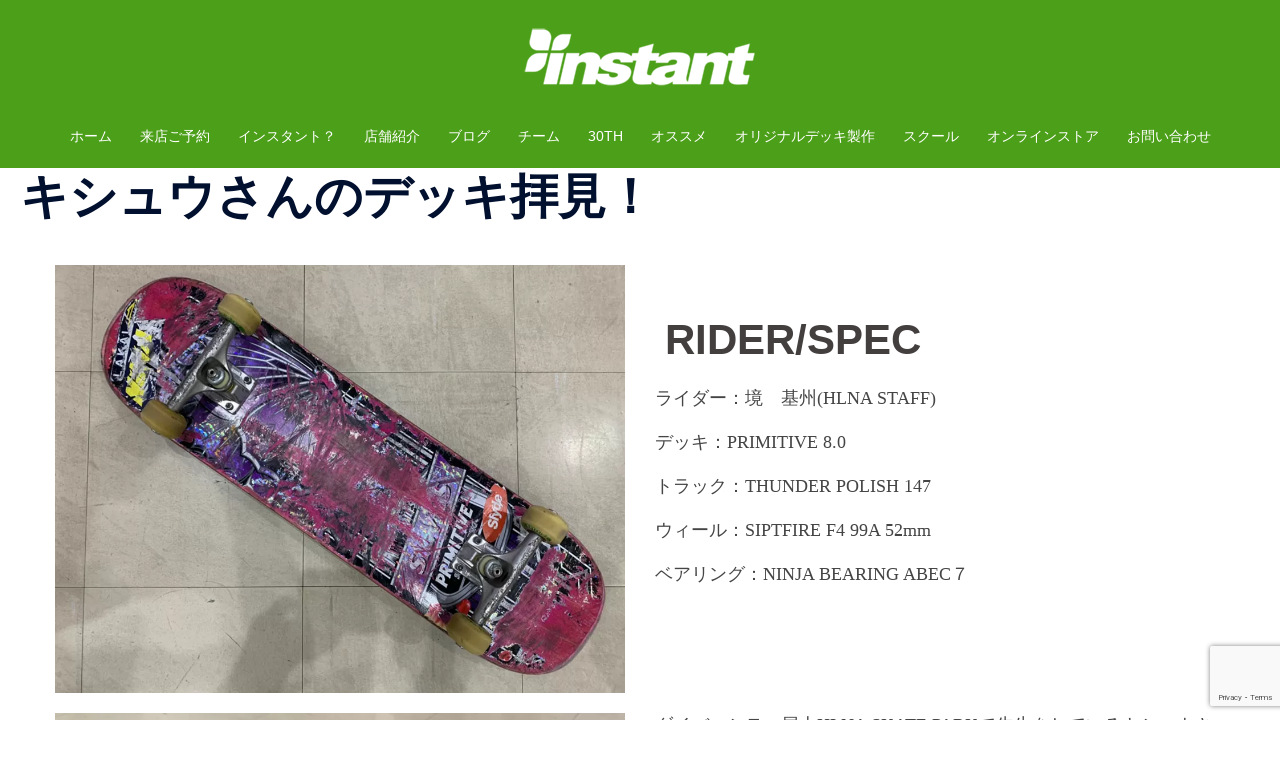

--- FILE ---
content_type: text/html; charset=UTF-8
request_url: https://instants.co.jp/2021/01/01/deckhaiken-532/
body_size: 15268
content:
<!DOCTYPE html>
<html dir="ltr" lang="ja">
<head>
<!-- wexal_pst_init.js does not exist -->
<!-- engagement_delay.js does not exist -->
<link rel="dns-prefetch" href="//www.google.com/">
<link rel="preconnect" href="//www.google.com/">
<link rel="dns-prefetch" href="//www.googletagmanager.com/">
<meta charset="UTF-8">
<meta name="viewport" content="width=device-width, initial-scale=1">
<link rel="profile" href="https://gmpg.org/xfn/11">
<link rel="pingback" href="https://instants.co.jp/xmlrpc.php">
<title>キシュウさんのデッキ拝見！ | スケートボードならインスタント スケートショップ 【スケボー通販】</title>
<style>img:is([sizes="auto" i], [sizes^="auto," i]) { contain-intrinsic-size: 3000px 1500px }</style>
<!-- All in One SEO 4.8.9 - aioseo.com -->
<meta name="description" content="RIDER/SPEC ライダー：境 基州(HLNA STAFF) デッキ：PRIMITIVE 8.0 トラック"/>
<meta name="robots" content="max-image-preview:large"/>
<meta name="author" content="出町竜人"/>
<meta name="google-site-verification" content="orcqSi33Xtn8GQNastt-VXk9o_kTTDn5MQZNnpDb1JY"/>
<link rel="canonical" href="https://instants.co.jp/2021/01/01/deckhaiken-532/"/>
<meta name="generator" content="All in One SEO (AIOSEO) 4.8.9"/>
<!-- All in One SEO -->
<!-- Google Tag Manager for WordPress by gtm4wp.com -->
<script data-cfasync="false" data-pagespeed-no-defer>
	var gtm4wp_datalayer_name = "dataLayer";
	var dataLayer = dataLayer || [];
</script>
<!-- End Google Tag Manager for WordPress by gtm4wp.com -->
<link rel='stylesheet' id='pt-cv-public-style-css' href='https://instants.co.jp/wp-content/plugins/content-views-query-and-display-post-page/public/assets/css/cv.css?ver=4.2' type='text/css' media='all'/>
<link rel='stylesheet' id='sydney-bootstrap-css' href='https://instants.co.jp/wp-content/themes/sydney/css/bootstrap/bootstrap.min.css?ver=1' type='text/css' media='all'/>
<link rel='stylesheet' id='wp-block-library-css' href='https://instants.co.jp/wp-includes/css/dist/block-library/style.min.css?ver=6.8.3' type='text/css' media='all'/>
<style id='wp-block-library-inline-css' type='text/css'>
.wp-block-image.is-style-sydney-rounded img { border-radius:30px; }
.wp-block-gallery.is-style-sydney-rounded img { border-radius:30px; }
</style>
<style id='global-styles-inline-css' type='text/css'>
:root{--wp--preset--aspect-ratio--square: 1;--wp--preset--aspect-ratio--4-3: 4/3;--wp--preset--aspect-ratio--3-4: 3/4;--wp--preset--aspect-ratio--3-2: 3/2;--wp--preset--aspect-ratio--2-3: 2/3;--wp--preset--aspect-ratio--16-9: 16/9;--wp--preset--aspect-ratio--9-16: 9/16;--wp--preset--color--black: #000000;--wp--preset--color--cyan-bluish-gray: #abb8c3;--wp--preset--color--white: #ffffff;--wp--preset--color--pale-pink: #f78da7;--wp--preset--color--vivid-red: #cf2e2e;--wp--preset--color--luminous-vivid-orange: #ff6900;--wp--preset--color--luminous-vivid-amber: #fcb900;--wp--preset--color--light-green-cyan: #7bdcb5;--wp--preset--color--vivid-green-cyan: #00d084;--wp--preset--color--pale-cyan-blue: #8ed1fc;--wp--preset--color--vivid-cyan-blue: #0693e3;--wp--preset--color--vivid-purple: #9b51e0;--wp--preset--gradient--vivid-cyan-blue-to-vivid-purple: linear-gradient(135deg,rgba(6,147,227,1) 0%,rgb(155,81,224) 100%);--wp--preset--gradient--light-green-cyan-to-vivid-green-cyan: linear-gradient(135deg,rgb(122,220,180) 0%,rgb(0,208,130) 100%);--wp--preset--gradient--luminous-vivid-amber-to-luminous-vivid-orange: linear-gradient(135deg,rgba(252,185,0,1) 0%,rgba(255,105,0,1) 100%);--wp--preset--gradient--luminous-vivid-orange-to-vivid-red: linear-gradient(135deg,rgba(255,105,0,1) 0%,rgb(207,46,46) 100%);--wp--preset--gradient--very-light-gray-to-cyan-bluish-gray: linear-gradient(135deg,rgb(238,238,238) 0%,rgb(169,184,195) 100%);--wp--preset--gradient--cool-to-warm-spectrum: linear-gradient(135deg,rgb(74,234,220) 0%,rgb(151,120,209) 20%,rgb(207,42,186) 40%,rgb(238,44,130) 60%,rgb(251,105,98) 80%,rgb(254,248,76) 100%);--wp--preset--gradient--blush-light-purple: linear-gradient(135deg,rgb(255,206,236) 0%,rgb(152,150,240) 100%);--wp--preset--gradient--blush-bordeaux: linear-gradient(135deg,rgb(254,205,165) 0%,rgb(254,45,45) 50%,rgb(107,0,62) 100%);--wp--preset--gradient--luminous-dusk: linear-gradient(135deg,rgb(255,203,112) 0%,rgb(199,81,192) 50%,rgb(65,88,208) 100%);--wp--preset--gradient--pale-ocean: linear-gradient(135deg,rgb(255,245,203) 0%,rgb(182,227,212) 50%,rgb(51,167,181) 100%);--wp--preset--gradient--electric-grass: linear-gradient(135deg,rgb(202,248,128) 0%,rgb(113,206,126) 100%);--wp--preset--gradient--midnight: linear-gradient(135deg,rgb(2,3,129) 0%,rgb(40,116,252) 100%);--wp--preset--font-size--small: 13px;--wp--preset--font-size--medium: 20px;--wp--preset--font-size--large: 36px;--wp--preset--font-size--x-large: 42px;--wp--preset--spacing--20: 0.44rem;--wp--preset--spacing--30: 0.67rem;--wp--preset--spacing--40: 1rem;--wp--preset--spacing--50: 1.5rem;--wp--preset--spacing--60: 2.25rem;--wp--preset--spacing--70: 3.38rem;--wp--preset--spacing--80: 5.06rem;--wp--preset--shadow--natural: 6px 6px 9px rgba(0, 0, 0, 0.2);--wp--preset--shadow--deep: 12px 12px 50px rgba(0, 0, 0, 0.4);--wp--preset--shadow--sharp: 6px 6px 0px rgba(0, 0, 0, 0.2);--wp--preset--shadow--outlined: 6px 6px 0px -3px rgba(255, 255, 255, 1), 6px 6px rgba(0, 0, 0, 1);--wp--preset--shadow--crisp: 6px 6px 0px rgba(0, 0, 0, 1);}:root { --wp--style--global--content-size: 740px;--wp--style--global--wide-size: 1140px; }:where(body) { margin: 0; }.wp-site-blocks { padding-top: var(--wp--style--root--padding-top); padding-bottom: var(--wp--style--root--padding-bottom); }.has-global-padding { padding-right: var(--wp--style--root--padding-right); padding-left: var(--wp--style--root--padding-left); }.has-global-padding > .alignfull { margin-right: calc(var(--wp--style--root--padding-right) * -1); margin-left: calc(var(--wp--style--root--padding-left) * -1); }.has-global-padding :where(:not(.alignfull.is-layout-flow) > .has-global-padding:not(.wp-block-block, .alignfull)) { padding-right: 0; padding-left: 0; }.has-global-padding :where(:not(.alignfull.is-layout-flow) > .has-global-padding:not(.wp-block-block, .alignfull)) > .alignfull { margin-left: 0; margin-right: 0; }.wp-site-blocks > .alignleft { float: left; margin-right: 2em; }.wp-site-blocks > .alignright { float: right; margin-left: 2em; }.wp-site-blocks > .aligncenter { justify-content: center; margin-left: auto; margin-right: auto; }:where(.wp-site-blocks) > * { margin-block-start: 24px; margin-block-end: 0; }:where(.wp-site-blocks) > :first-child { margin-block-start: 0; }:where(.wp-site-blocks) > :last-child { margin-block-end: 0; }:root { --wp--style--block-gap: 24px; }:root :where(.is-layout-flow) > :first-child{margin-block-start: 0;}:root :where(.is-layout-flow) > :last-child{margin-block-end: 0;}:root :where(.is-layout-flow) > *{margin-block-start: 24px;margin-block-end: 0;}:root :where(.is-layout-constrained) > :first-child{margin-block-start: 0;}:root :where(.is-layout-constrained) > :last-child{margin-block-end: 0;}:root :where(.is-layout-constrained) > *{margin-block-start: 24px;margin-block-end: 0;}:root :where(.is-layout-flex){gap: 24px;}:root :where(.is-layout-grid){gap: 24px;}.is-layout-flow > .alignleft{float: left;margin-inline-start: 0;margin-inline-end: 2em;}.is-layout-flow > .alignright{float: right;margin-inline-start: 2em;margin-inline-end: 0;}.is-layout-flow > .aligncenter{margin-left: auto !important;margin-right: auto !important;}.is-layout-constrained > .alignleft{float: left;margin-inline-start: 0;margin-inline-end: 2em;}.is-layout-constrained > .alignright{float: right;margin-inline-start: 2em;margin-inline-end: 0;}.is-layout-constrained > .aligncenter{margin-left: auto !important;margin-right: auto !important;}.is-layout-constrained > :where(:not(.alignleft):not(.alignright):not(.alignfull)){max-width: var(--wp--style--global--content-size);margin-left: auto !important;margin-right: auto !important;}.is-layout-constrained > .alignwide{max-width: var(--wp--style--global--wide-size);}body .is-layout-flex{display: flex;}.is-layout-flex{flex-wrap: wrap;align-items: center;}.is-layout-flex > :is(*, div){margin: 0;}body .is-layout-grid{display: grid;}.is-layout-grid > :is(*, div){margin: 0;}body{--wp--style--root--padding-top: 0px;--wp--style--root--padding-right: 0px;--wp--style--root--padding-bottom: 0px;--wp--style--root--padding-left: 0px;}a:where(:not(.wp-element-button)){text-decoration: underline;}:root :where(.wp-element-button, .wp-block-button__link){background-color: #32373c;border-width: 0;color: #fff;font-family: inherit;font-size: inherit;line-height: inherit;padding: calc(0.667em + 2px) calc(1.333em + 2px);text-decoration: none;}.has-black-color{color: var(--wp--preset--color--black) !important;}.has-cyan-bluish-gray-color{color: var(--wp--preset--color--cyan-bluish-gray) !important;}.has-white-color{color: var(--wp--preset--color--white) !important;}.has-pale-pink-color{color: var(--wp--preset--color--pale-pink) !important;}.has-vivid-red-color{color: var(--wp--preset--color--vivid-red) !important;}.has-luminous-vivid-orange-color{color: var(--wp--preset--color--luminous-vivid-orange) !important;}.has-luminous-vivid-amber-color{color: var(--wp--preset--color--luminous-vivid-amber) !important;}.has-light-green-cyan-color{color: var(--wp--preset--color--light-green-cyan) !important;}.has-vivid-green-cyan-color{color: var(--wp--preset--color--vivid-green-cyan) !important;}.has-pale-cyan-blue-color{color: var(--wp--preset--color--pale-cyan-blue) !important;}.has-vivid-cyan-blue-color{color: var(--wp--preset--color--vivid-cyan-blue) !important;}.has-vivid-purple-color{color: var(--wp--preset--color--vivid-purple) !important;}.has-black-background-color{background-color: var(--wp--preset--color--black) !important;}.has-cyan-bluish-gray-background-color{background-color: var(--wp--preset--color--cyan-bluish-gray) !important;}.has-white-background-color{background-color: var(--wp--preset--color--white) !important;}.has-pale-pink-background-color{background-color: var(--wp--preset--color--pale-pink) !important;}.has-vivid-red-background-color{background-color: var(--wp--preset--color--vivid-red) !important;}.has-luminous-vivid-orange-background-color{background-color: var(--wp--preset--color--luminous-vivid-orange) !important;}.has-luminous-vivid-amber-background-color{background-color: var(--wp--preset--color--luminous-vivid-amber) !important;}.has-light-green-cyan-background-color{background-color: var(--wp--preset--color--light-green-cyan) !important;}.has-vivid-green-cyan-background-color{background-color: var(--wp--preset--color--vivid-green-cyan) !important;}.has-pale-cyan-blue-background-color{background-color: var(--wp--preset--color--pale-cyan-blue) !important;}.has-vivid-cyan-blue-background-color{background-color: var(--wp--preset--color--vivid-cyan-blue) !important;}.has-vivid-purple-background-color{background-color: var(--wp--preset--color--vivid-purple) !important;}.has-black-border-color{border-color: var(--wp--preset--color--black) !important;}.has-cyan-bluish-gray-border-color{border-color: var(--wp--preset--color--cyan-bluish-gray) !important;}.has-white-border-color{border-color: var(--wp--preset--color--white) !important;}.has-pale-pink-border-color{border-color: var(--wp--preset--color--pale-pink) !important;}.has-vivid-red-border-color{border-color: var(--wp--preset--color--vivid-red) !important;}.has-luminous-vivid-orange-border-color{border-color: var(--wp--preset--color--luminous-vivid-orange) !important;}.has-luminous-vivid-amber-border-color{border-color: var(--wp--preset--color--luminous-vivid-amber) !important;}.has-light-green-cyan-border-color{border-color: var(--wp--preset--color--light-green-cyan) !important;}.has-vivid-green-cyan-border-color{border-color: var(--wp--preset--color--vivid-green-cyan) !important;}.has-pale-cyan-blue-border-color{border-color: var(--wp--preset--color--pale-cyan-blue) !important;}.has-vivid-cyan-blue-border-color{border-color: var(--wp--preset--color--vivid-cyan-blue) !important;}.has-vivid-purple-border-color{border-color: var(--wp--preset--color--vivid-purple) !important;}.has-vivid-cyan-blue-to-vivid-purple-gradient-background{background: var(--wp--preset--gradient--vivid-cyan-blue-to-vivid-purple) !important;}.has-light-green-cyan-to-vivid-green-cyan-gradient-background{background: var(--wp--preset--gradient--light-green-cyan-to-vivid-green-cyan) !important;}.has-luminous-vivid-amber-to-luminous-vivid-orange-gradient-background{background: var(--wp--preset--gradient--luminous-vivid-amber-to-luminous-vivid-orange) !important;}.has-luminous-vivid-orange-to-vivid-red-gradient-background{background: var(--wp--preset--gradient--luminous-vivid-orange-to-vivid-red) !important;}.has-very-light-gray-to-cyan-bluish-gray-gradient-background{background: var(--wp--preset--gradient--very-light-gray-to-cyan-bluish-gray) !important;}.has-cool-to-warm-spectrum-gradient-background{background: var(--wp--preset--gradient--cool-to-warm-spectrum) !important;}.has-blush-light-purple-gradient-background{background: var(--wp--preset--gradient--blush-light-purple) !important;}.has-blush-bordeaux-gradient-background{background: var(--wp--preset--gradient--blush-bordeaux) !important;}.has-luminous-dusk-gradient-background{background: var(--wp--preset--gradient--luminous-dusk) !important;}.has-pale-ocean-gradient-background{background: var(--wp--preset--gradient--pale-ocean) !important;}.has-electric-grass-gradient-background{background: var(--wp--preset--gradient--electric-grass) !important;}.has-midnight-gradient-background{background: var(--wp--preset--gradient--midnight) !important;}.has-small-font-size{font-size: var(--wp--preset--font-size--small) !important;}.has-medium-font-size{font-size: var(--wp--preset--font-size--medium) !important;}.has-large-font-size{font-size: var(--wp--preset--font-size--large) !important;}.has-x-large-font-size{font-size: var(--wp--preset--font-size--x-large) !important;}
:root :where(.wp-block-pullquote){font-size: 1.5em;line-height: 1.6;}
</style>
<link rel='stylesheet' id='siteorigin-panels-front-css' href='https://instants.co.jp/wp-content/plugins/siteorigin-panels/css/front-flex.min.css?ver=2.33.3' type='text/css' media='all'/>
<link rel='stylesheet' id='sydney-style-css' href='https://instants.co.jp/wp-content/themes/sydney/style.css?ver=20230821' type='text/css' media='all'/>
<!--[if lte IE 9]>
<link rel='stylesheet' id='sydney-ie9-css' href='https://instants.co.jp/wp-content/themes/sydney/css/ie9.css?ver=6.8.3' type='text/css' media='all' />
<![endif]-->
<link rel='stylesheet' id='sydney-elementor-css' href='https://instants.co.jp/wp-content/themes/sydney/css/components/elementor.min.css?ver=20220824' type='text/css' media='all'/>
<link rel='stylesheet' id='sydney-siteorigin-css' href='https://instants.co.jp/wp-content/themes/sydney/css/components/siteorigin.min.css?ver=20220824' type='text/css' media='all'/>
<link rel='stylesheet' id='sydney-font-awesome-v5-css' href='https://instants.co.jp/wp-content/themes/sydney/fonts/font-awesome-v5/all.min.css?ver=6.8.3' type='text/css' media='all'/>
<link rel='stylesheet' id='sydney-style-min-css' href='https://instants.co.jp/wp-content/themes/sydney/css/styles.min.css?ver=20240307' type='text/css' media='all'/>
<style id='sydney-style-min-inline-css' type='text/css'>
.site-header{background-color:rgba(57,150,0,0.9);}.woocommerce ul.products li.product{text-align:center;}html{scroll-behavior:smooth;}.header-image{background-size:cover;}.header-image{height:300px;}.header-wrap .col-md-4,.header-wrap .col-md-8{width:100%;text-align:center;}#mainnav{float:none;}#mainnav li{float:none;display:inline-block;}#mainnav ul ul li{display:block;text-align:left;float:left;}.site-logo,.header-wrap .col-md-4{margin-bottom:15px;}.btn-menu{margin:0 auto;float:none;}.header-wrap .container > .row{display:block;}:root{--sydney-global-color-1:#f96300;--sydney-global-color-2:#b73d3d;--sydney-global-color-3:#233452;--sydney-global-color-4:#00102E;--sydney-global-color-5:#6d7685;--sydney-global-color-6:#00102E;--sydney-global-color-7:#F4F5F7;--sydney-global-color-8:#dbdbdb;--sydney-global-color-9:#ffffff;}.llms-student-dashboard .llms-button-secondary:hover,.llms-button-action:hover,.read-more-gt,.widget-area .widget_fp_social a,#mainnav ul li a:hover,.sydney_contact_info_widget span,.roll-team .team-content .name,.roll-team .team-item .team-pop .team-social li:hover a,.roll-infomation li.address:before,.roll-infomation li.phone:before,.roll-infomation li.email:before,.roll-testimonials .name,.roll-button.border,.roll-button:hover,.roll-icon-list .icon i,.roll-icon-list .content h3 a:hover,.roll-icon-box.white .content h3 a,.roll-icon-box .icon i,.roll-icon-box .content h3 a:hover,.switcher-container .switcher-icon a:focus,.go-top:hover,.hentry .meta-post a:hover,#mainnav > ul > li > a.active,#mainnav > ul > li > a:hover,button:hover,input[type="button"]:hover,input[type="reset"]:hover,input[type="submit"]:hover,.text-color,.social-menu-widget a,.social-menu-widget a:hover,.archive .team-social li a,a,h1 a,h2 a,h3 a,h4 a,h5 a,h6 a,.classic-alt .meta-post a,.single .hentry .meta-post a,.content-area.modern .hentry .meta-post span:before,.content-area.modern .post-cat{color:var(--sydney-global-color-1)}.llms-student-dashboard .llms-button-secondary,.llms-button-action,.woocommerce #respond input#submit,.woocommerce a.button,.woocommerce button.button,.woocommerce input.button,.project-filter li a.active,.project-filter li a:hover,.preloader .pre-bounce1,.preloader .pre-bounce2,.roll-team .team-item .team-pop,.roll-progress .progress-animate,.roll-socials li a:hover,.roll-project .project-item .project-pop,.roll-project .project-filter li.active,.roll-project .project-filter li:hover,.roll-button.light:hover,.roll-button.border:hover,.roll-button,.roll-icon-box.white .icon,.owl-theme .owl-controls .owl-page.active span,.owl-theme .owl-controls.clickable .owl-page:hover span,.go-top,.bottom .socials li:hover a,.sidebar .widget:before,.blog-pagination ul li.active,.blog-pagination ul li:hover a,.content-area .hentry:after,.text-slider .maintitle:after,.error-wrap #search-submit:hover,#mainnav .sub-menu li:hover > a,#mainnav ul li ul:after,button,input[type="button"],input[type="reset"],input[type="submit"],.panel-grid-cell .widget-title:after,.cart-amount{background-color:var(--sydney-global-color-1)}.llms-student-dashboard .llms-button-secondary,.llms-student-dashboard .llms-button-secondary:hover,.llms-button-action,.llms-button-action:hover,.roll-socials li a:hover,.roll-socials li a,.roll-button.light:hover,.roll-button.border,.roll-button,.roll-icon-list .icon,.roll-icon-box .icon,.owl-theme .owl-controls .owl-page span,.comment .comment-detail,.widget-tags .tag-list a:hover,.blog-pagination ul li,.error-wrap #search-submit:hover,textarea:focus,input[type="text"]:focus,input[type="password"]:focus,input[type="datetime"]:focus,input[type="datetime-local"]:focus,input[type="date"]:focus,input[type="month"]:focus,input[type="time"]:focus,input[type="week"]:focus,input[type="number"]:focus,input[type="email"]:focus,input[type="url"]:focus,input[type="search"]:focus,input[type="tel"]:focus,input[type="color"]:focus,button,input[type="button"],input[type="reset"],input[type="submit"],.archive .team-social li a{border-color:var(--sydney-global-color-1)}.sydney_contact_info_widget span{fill:var(--sydney-global-color-1);}.go-top:hover svg{stroke:var(--sydney-global-color-1);}.site-header.float-header{background-color:rgba(57,150,0,0.9);}@media only screen and (max-width:1024px){.site-header{background-color:#399600;}}#mainnav ul li a,#mainnav ul li::before{color:#ffffff}#mainnav .sub-menu li a{color:#dbdbdb}#mainnav .sub-menu li a{background:#1c1c1c}.text-slider .maintitle,.text-slider .subtitle{color:#ffffff}body{color:}#secondary{background-color:#ffffff}#secondary,#secondary a:not(.wp-block-button__link){color:#6d7685}.btn-menu .sydney-svg-icon{fill:#ffffff}#mainnav ul li a:hover,.main-header #mainnav .menu > li > a:hover{color:#c3ff00}.overlay{background-color:#000000}.page-wrap{padding-top:0;}.page-wrap{padding-bottom:100px;}.go-top.show{border-radius:4px;bottom:10px;}.go-top.position-right{right:15px;}.go-top.position-left{left:15px;}.go-top{background-color:#62b200;}.go-top:hover{background-color:;}.go-top{color:;}.go-top svg{stroke:;}.go-top:hover{color:#adcc3d;}.go-top:hover svg{stroke:#adcc3d;}.go-top .sydney-svg-icon,.go-top .sydney-svg-icon svg{width:16px;height:16px;}.go-top{padding:15px;}@media (min-width:992px){.site-info{font-size:16px;}}@media (min-width:576px) and (max-width:991px){.site-info{font-size:16px;}}@media (max-width:575px){.site-info{font-size:16px;}}.site-info{border-top:0;}.footer-widgets-grid{gap:30px;}@media (min-width:992px){.footer-widgets-grid{padding-top:95px;padding-bottom:95px;}}@media (min-width:576px) and (max-width:991px){.footer-widgets-grid{padding-top:60px;padding-bottom:60px;}}@media (max-width:575px){.footer-widgets-grid{padding-top:60px;padding-bottom:60px;}}@media (min-width:992px){.sidebar-column .widget .widget-title{font-size:22px;}}@media (min-width:576px) and (max-width:991px){.sidebar-column .widget .widget-title{font-size:22px;}}@media (max-width:575px){.sidebar-column .widget .widget-title{font-size:22px;}}@media (min-width:992px){.footer-widgets{font-size:16px;}}@media (min-width:576px) and (max-width:991px){.footer-widgets{font-size:16px;}}@media (max-width:575px){.footer-widgets{font-size:16px;}}.footer-widgets{background-color:#399600;}.sidebar-column .widget .widget-title{color:;}.sidebar-column .widget h1,.sidebar-column .widget h2,.sidebar-column .widget h3,.sidebar-column .widget h4,.sidebar-column .widget h5,.sidebar-column .widget h6{color:;}.sidebar-column .widget{color:#ffffff;}#sidebar-footer .widget a{color:#ffffff;}#sidebar-footer .widget a:hover{color:;}.site-footer{background-color:;}.site-info,.site-info a{color:;}.site-info .sydney-svg-icon svg{fill:;}.site-info{padding-top:20px;padding-bottom:20px;}@media (min-width:992px){button,.roll-button,a.button,.wp-block-button__link,input[type="button"],input[type="reset"],input[type="submit"]{padding-top:12px;padding-bottom:12px;}}@media (min-width:576px) and (max-width:991px){button,.roll-button,a.button,.wp-block-button__link,input[type="button"],input[type="reset"],input[type="submit"]{padding-top:12px;padding-bottom:12px;}}@media (max-width:575px){button,.roll-button,a.button,.wp-block-button__link,input[type="button"],input[type="reset"],input[type="submit"]{padding-top:12px;padding-bottom:12px;}}@media (min-width:992px){button,.roll-button,a.button,.wp-block-button__link,input[type="button"],input[type="reset"],input[type="submit"]{padding-left:35px;padding-right:35px;}}@media (min-width:576px) and (max-width:991px){button,.roll-button,a.button,.wp-block-button__link,input[type="button"],input[type="reset"],input[type="submit"]{padding-left:35px;padding-right:35px;}}@media (max-width:575px){button,.roll-button,a.button,.wp-block-button__link,input[type="button"],input[type="reset"],input[type="submit"]{padding-left:35px;padding-right:35px;}}button,.roll-button,a.button,.wp-block-button__link,input[type="button"],input[type="reset"],input[type="submit"]{border-radius:0;}@media (min-width:992px){button,.roll-button,a.button,.wp-block-button__link,input[type="button"],input[type="reset"],input[type="submit"]{font-size:14px;}}@media (min-width:576px) and (max-width:991px){button,.roll-button,a.button,.wp-block-button__link,input[type="button"],input[type="reset"],input[type="submit"]{font-size:14px;}}@media (max-width:575px){button,.roll-button,a.button,.wp-block-button__link,input[type="button"],input[type="reset"],input[type="submit"]{font-size:14px;}}button,.roll-button,a.button,.wp-block-button__link,input[type="button"],input[type="reset"],input[type="submit"]{text-transform:uppercase;}button,.wp-element-button,div.wpforms-container-full .wpforms-form input[type=submit],div.wpforms-container-full .wpforms-form button[type=submit],div.wpforms-container-full .wpforms-form .wpforms-page-button,.roll-button,a.button,.wp-block-button__link,input[type="button"],input[type="reset"],input[type="submit"]{background-color:;}button:hover,.wp-element-button:hover,div.wpforms-container-full .wpforms-form input[type=submit]:hover,div.wpforms-container-full .wpforms-form button[type=submit]:hover,div.wpforms-container-full .wpforms-form .wpforms-page-button:hover,.roll-button:hover,a.button:hover,.wp-block-button__link:hover,input[type="button"]:hover,input[type="reset"]:hover,input[type="submit"]:hover{background-color:;}button,#sidebar-footer a.wp-block-button__link,.wp-element-button,div.wpforms-container-full .wpforms-form input[type=submit],div.wpforms-container-full .wpforms-form button[type=submit],div.wpforms-container-full .wpforms-form .wpforms-page-button,.checkout-button.button,a.button,.wp-block-button__link,input[type="button"],input[type="reset"],input[type="submit"]{color:;}button:hover,#sidebar-footer .wp-block-button__link:hover,.wp-element-button:hover,div.wpforms-container-full .wpforms-form input[type=submit]:hover,div.wpforms-container-full .wpforms-form button[type=submit]:hover,div.wpforms-container-full .wpforms-form .wpforms-page-button:hover,.roll-button:hover,a.button:hover,.wp-block-button__link:hover,input[type="button"]:hover,input[type="reset"]:hover,input[type="submit"]:hover{color:;}.is-style-outline .wp-block-button__link,div.wpforms-container-full .wpforms-form input[type=submit],div.wpforms-container-full .wpforms-form button[type=submit],div.wpforms-container-full .wpforms-form .wpforms-page-button,.roll-button,.wp-block-button__link.is-style-outline,button,a.button,.wp-block-button__link,input[type="button"],input[type="reset"],input[type="submit"]{border-color:;}button:hover,div.wpforms-container-full .wpforms-form input[type=submit]:hover,div.wpforms-container-full .wpforms-form button[type=submit]:hover,div.wpforms-container-full .wpforms-form .wpforms-page-button:hover,.roll-button:hover,a.button:hover,.wp-block-button__link:hover,input[type="button"]:hover,input[type="reset"]:hover,input[type="submit"]:hover{border-color:;}.posts-layout .list-image{width:30%;}.posts-layout .list-content{width:70%;}.content-area:not(.layout4):not(.layout6) .posts-layout .entry-thumb{margin:0 0 24px 0;}.layout4 .entry-thumb,.layout6 .entry-thumb{margin:0 24px 0 0;}.layout6 article:nth-of-type(even) .list-image .entry-thumb{margin:0 0 0 24px;}.posts-layout .entry-header{margin-bottom:24px;}.posts-layout .entry-meta.below-excerpt{margin:15px 0 0;}.posts-layout .entry-meta.above-title{margin:0 0 15px;}.single .entry-header .entry-title{color:;}.single .entry-header .entry-meta,.single .entry-header .entry-meta a{color:;}@media (min-width:992px){.single .entry-meta{font-size:12px;}}@media (min-width:576px) and (max-width:991px){.single .entry-meta{font-size:12px;}}@media (max-width:575px){.single .entry-meta{font-size:12px;}}@media (min-width:992px){.single .entry-header .entry-title{font-size:48px;}}@media (min-width:576px) and (max-width:991px){.single .entry-header .entry-title{font-size:32px;}}@media (max-width:575px){.single .entry-header .entry-title{font-size:32px;}}.posts-layout .entry-post{color:#233452;}.posts-layout .entry-title a{color:#00102E;}.posts-layout .author,.posts-layout .entry-meta a{color:#6d7685;}@media (min-width:992px){.posts-layout .entry-post{font-size:16px;}}@media (min-width:576px) and (max-width:991px){.posts-layout .entry-post{font-size:16px;}}@media (max-width:575px){.posts-layout .entry-post{font-size:16px;}}@media (min-width:992px){.posts-layout .entry-meta{font-size:12px;}}@media (min-width:576px) and (max-width:991px){.posts-layout .entry-meta{font-size:12px;}}@media (max-width:575px){.posts-layout .entry-meta{font-size:12px;}}@media (min-width:992px){.posts-layout .entry-title{font-size:32px;}}@media (min-width:576px) and (max-width:991px){.posts-layout .entry-title{font-size:32px;}}@media (max-width:575px){.posts-layout .entry-title{font-size:32px;}}.single .entry-header{margin-bottom:40px;}.single .entry-thumb{margin-bottom:40px;}.single .entry-meta-above{margin-bottom:24px;}.single .entry-meta-below{margin-top:24px;}@media (min-width:992px){.custom-logo-link img{max-width:180px;}}@media (min-width:576px) and (max-width:991px){.custom-logo-link img{max-width:100px;}}@media (max-width:575px){.custom-logo-link img{max-width:100px;}}.main-header,.bottom-header-row{border-bottom:0 solid rgba(255,255,255,0.1);}.header_layout_3,.header_layout_4,.header_layout_5{border-bottom:1px solid rgba(255,255,255,0.1);}.main-header:not(.sticky-active),.header-search-form{background-color:;}.main-header.sticky-active{background-color:;}.main-header .site-title a,.main-header .site-description,.main-header #mainnav .menu > li > a,#mainnav .nav-menu > li > a,.main-header .header-contact a{color:;}.main-header .sydney-svg-icon svg,.main-header .dropdown-symbol .sydney-svg-icon svg{fill:;}.sticky-active .main-header .site-title a,.sticky-active .main-header .site-description,.sticky-active .main-header #mainnav .menu > li > a,.sticky-active .main-header .header-contact a,.sticky-active .main-header .logout-link,.sticky-active .main-header .html-item,.sticky-active .main-header .sydney-login-toggle{color:;}.sticky-active .main-header .sydney-svg-icon svg,.sticky-active .main-header .dropdown-symbol .sydney-svg-icon svg{fill:;}.bottom-header-row{background-color:;}.bottom-header-row,.bottom-header-row .header-contact a,.bottom-header-row #mainnav .menu > li > a{color:;}.bottom-header-row #mainnav .menu > li > a:hover{color:;}.bottom-header-row .header-item svg,.dropdown-symbol .sydney-svg-icon svg{fill:;}.main-header .site-header-inner,.main-header .top-header-row{padding-top:15px;padding-bottom:15px;}.bottom-header-inner{padding-top:15px;padding-bottom:15px;}.bottom-header-row #mainnav ul ul li,.main-header #mainnav ul ul li{background-color:;}.bottom-header-row #mainnav ul ul li a,.bottom-header-row #mainnav ul ul li:hover a,.main-header #mainnav ul ul li:hover a,.main-header #mainnav ul ul li a{color:;}.bottom-header-row #mainnav ul ul li svg,.main-header #mainnav ul ul li svg{fill:;}.header-item .sydney-svg-icon{width:px;height:px;}.header-item .sydney-svg-icon svg{max-height:-2px;}.header-search-form{background-color:;}#mainnav .sub-menu li:hover>a,.main-header #mainnav ul ul li:hover>a{color:;}.main-header-cart .count-number{color:;}.main-header-cart .widget_shopping_cart .widgettitle:after,.main-header-cart .widget_shopping_cart .woocommerce-mini-cart__buttons:before{background-color:rgba(33,33,33,0.9);}.sydney-offcanvas-menu .mainnav ul li,.mobile-header-item.offcanvas-items,.mobile-header-item.offcanvas-items .social-profile{text-align:left;}.sydney-offcanvas-menu #mainnav ul li{text-align:left;}.sydney-offcanvas-menu #mainnav ul ul a{color:;}.sydney-offcanvas-menu #mainnav > div > ul > li > a{font-size:18px;}.sydney-offcanvas-menu #mainnav ul ul li a{font-size:16px;}.sydney-offcanvas-menu .mainnav a{padding:10px 0;}#masthead-mobile{background-color:;}#masthead-mobile .site-description,#masthead-mobile a:not(.button){color:;}#masthead-mobile svg{fill:;}.mobile-header{padding-top:15px;padding-bottom:15px;}.sydney-offcanvas-menu{background-color:;}.offcanvas-header-custom-text,.sydney-offcanvas-menu,.sydney-offcanvas-menu #mainnav a:not(.button),.sydney-offcanvas-menu a:not(.button){color:#ffffff;}.sydney-offcanvas-menu svg,.sydney-offcanvas-menu .dropdown-symbol .sydney-svg-icon svg{fill:#ffffff;}@media (min-width:992px){.site-logo{max-height:100px;}}@media (min-width:576px) and (max-width:991px){.site-logo{max-height:100px;}}@media (max-width:575px){.site-logo{max-height:100px;}}.site-title a,.site-title a:visited,.main-header .site-title a,.main-header .site-title a:visited{color:#2ba303}.site-description,.main-header .site-description{color:#81d742}@media (min-width:992px){.site-title{font-size:32px;}}@media (min-width:576px) and (max-width:991px){.site-title{font-size:24px;}}@media (max-width:575px){.site-title{font-size:20px;}}@media (min-width:992px){.site-description{font-size:16px;}}@media (min-width:576px) and (max-width:991px){.site-description{font-size:16px;}}@media (max-width:575px){.site-description{font-size:16px;}}h1,h2,h3,h4,h5,h6,.site-title{text-decoration:;text-transform:;font-style:;line-height:1.2;letter-spacing:px;}@media (min-width:992px){h1:not(.site-title){font-size:16px;}}@media (min-width:576px) and (max-width:991px){h1:not(.site-title){font-size:42px;}}@media (max-width:575px){h1:not(.site-title){font-size:32px;}}@media (min-width:992px){h2{font-size:42px;}}@media (min-width:576px) and (max-width:991px){h2{font-size:32px;}}@media (max-width:575px){h2{font-size:24px;}}@media (min-width:992px){h3{font-size:26px;}}@media (min-width:576px) and (max-width:991px){h3{font-size:24px;}}@media (max-width:575px){h3{font-size:20px;}}@media (min-width:992px){h4{font-size:24px;}}@media (min-width:576px) and (max-width:991px){h4{font-size:18px;}}@media (max-width:575px){h4{font-size:16px;}}@media (min-width:992px){h5{font-size:20px;}}@media (min-width:576px) and (max-width:991px){h5{font-size:16px;}}@media (max-width:575px){h5{font-size:16px;}}@media (min-width:992px){h6{font-size:18px;}}@media (min-width:576px) and (max-width:991px){h6{font-size:16px;}}@media (max-width:575px){h6{font-size:16px;}}p,.posts-layout .entry-post{text-decoration:}body,.posts-layout .entry-post{text-transform:;font-style:;line-height:1.68;letter-spacing:px;}@media (min-width:992px){body{font-size:18px;}}@media (min-width:576px) and (max-width:991px){body{font-size:16px;}}@media (max-width:575px){body{font-size:16px;}}@media (min-width:992px){.woocommerce div.product .product-gallery-summary .entry-title{font-size:32px;}}@media (min-width:576px) and (max-width:991px){.woocommerce div.product .product-gallery-summary .entry-title{font-size:32px;}}@media (max-width:575px){.woocommerce div.product .product-gallery-summary .entry-title{font-size:32px;}}@media (min-width:992px){.woocommerce div.product .product-gallery-summary .price .amount{font-size:24px;}}@media (min-width:576px) and (max-width:991px){.woocommerce div.product .product-gallery-summary .price .amount{font-size:24px;}}@media (max-width:575px){.woocommerce div.product .product-gallery-summary .price .amount{font-size:24px;}}.woocommerce ul.products li.product .col-md-7 > *,.woocommerce ul.products li.product .col-md-8 > *,.woocommerce ul.products li.product > *{margin-bottom:12px;}.wc-block-grid__product-onsale,span.onsale{border-radius:0;top:20px!important;left:20px!important;}.wc-block-grid__product-onsale,.products span.onsale{left:auto!important;right:20px;}.wc-block-grid__product-onsale,span.onsale{color:;}.wc-block-grid__product-onsale,span.onsale{background-color:;}ul.wc-block-grid__products li.wc-block-grid__product .wc-block-grid__product-title,ul.wc-block-grid__products li.wc-block-grid__product .woocommerce-loop-product__title,ul.wc-block-grid__products li.product .wc-block-grid__product-title,ul.wc-block-grid__products li.product .woocommerce-loop-product__title,ul.products li.wc-block-grid__product .wc-block-grid__product-title,ul.products li.wc-block-grid__product .woocommerce-loop-product__title,ul.products li.product .wc-block-grid__product-title,ul.products li.product .woocommerce-loop-product__title,ul.products li.product .woocommerce-loop-category__title,.woocommerce-loop-product__title .botiga-wc-loop-product__title{color:;}a.wc-forward:not(.checkout-button){color:;}a.wc-forward:not(.checkout-button):hover{color:;}.woocommerce-pagination li .page-numbers:hover{color:;}.woocommerce-sorting-wrapper{border-color:rgba(33,33,33,0.9);}ul.products li.product-category .woocommerce-loop-category__title{text-align:center;}ul.products li.product-category > a,ul.products li.product-category > a > img{border-radius:0;}.entry-content a:not(.button):not(.elementor-button-link):not(.wp-block-button__link){color:;}.entry-content a:not(.button):not(.elementor-button-link):not(.wp-block-button__link):hover{color:;}h1{color:;}h2{color:;}h3{color:;}h4{color:;}h5{color:;}h6{color:;}div.wpforms-container-full .wpforms-form input[type=date],div.wpforms-container-full .wpforms-form input[type=datetime],div.wpforms-container-full .wpforms-form input[type=datetime-local],div.wpforms-container-full .wpforms-form input[type=email],div.wpforms-container-full .wpforms-form input[type=month],div.wpforms-container-full .wpforms-form input[type=number],div.wpforms-container-full .wpforms-form input[type=password],div.wpforms-container-full .wpforms-form input[type=range],div.wpforms-container-full .wpforms-form input[type=search],div.wpforms-container-full .wpforms-form input[type=tel],div.wpforms-container-full .wpforms-form input[type=text],div.wpforms-container-full .wpforms-form input[type=time],div.wpforms-container-full .wpforms-form input[type=url],div.wpforms-container-full .wpforms-form input[type=week],div.wpforms-container-full .wpforms-form select,div.wpforms-container-full .wpforms-form textarea,input[type="text"],input[type="email"],input[type="url"],input[type="password"],input[type="search"],input[type="number"],input[type="tel"],input[type="range"],input[type="date"],input[type="month"],input[type="week"],input[type="time"],input[type="datetime"],input[type="datetime-local"],input[type="color"],textarea,select,.woocommerce .select2-container .select2-selection--single,.woocommerce-page .select2-container .select2-selection--single,input[type="text"]:focus,input[type="email"]:focus,input[type="url"]:focus,input[type="password"]:focus,input[type="search"]:focus,input[type="number"]:focus,input[type="tel"]:focus,input[type="range"]:focus,input[type="date"]:focus,input[type="month"]:focus,input[type="week"]:focus,input[type="time"]:focus,input[type="datetime"]:focus,input[type="datetime-local"]:focus,input[type="color"]:focus,textarea:focus,select:focus,.woocommerce .select2-container .select2-selection--single:focus,.woocommerce-page .select2-container .select2-selection--single:focus,.select2-container--default .select2-selection--single .select2-selection__rendered,.wp-block-search .wp-block-search__input,.wp-block-search .wp-block-search__input:focus{color:;}div.wpforms-container-full .wpforms-form input[type=date],div.wpforms-container-full .wpforms-form input[type=datetime],div.wpforms-container-full .wpforms-form input[type=datetime-local],div.wpforms-container-full .wpforms-form input[type=email],div.wpforms-container-full .wpforms-form input[type=month],div.wpforms-container-full .wpforms-form input[type=number],div.wpforms-container-full .wpforms-form input[type=password],div.wpforms-container-full .wpforms-form input[type=range],div.wpforms-container-full .wpforms-form input[type=search],div.wpforms-container-full .wpforms-form input[type=tel],div.wpforms-container-full .wpforms-form input[type=text],div.wpforms-container-full .wpforms-form input[type=time],div.wpforms-container-full .wpforms-form input[type=url],div.wpforms-container-full .wpforms-form input[type=week],div.wpforms-container-full .wpforms-form select,div.wpforms-container-full .wpforms-form textarea,input[type="text"],input[type="email"],input[type="url"],input[type="password"],input[type="search"],input[type="number"],input[type="tel"],input[type="range"],input[type="date"],input[type="month"],input[type="week"],input[type="time"],input[type="datetime"],input[type="datetime-local"],input[type="color"],textarea,select,.woocommerce .select2-container .select2-selection--single,.woocommerce-page .select2-container .select2-selection--single,.woocommerce-cart .woocommerce-cart-form .actions .coupon input[type="text"]{background-color:;}div.wpforms-container-full .wpforms-form input[type=date],div.wpforms-container-full .wpforms-form input[type=datetime],div.wpforms-container-full .wpforms-form input[type=datetime-local],div.wpforms-container-full .wpforms-form input[type=email],div.wpforms-container-full .wpforms-form input[type=month],div.wpforms-container-full .wpforms-form input[type=number],div.wpforms-container-full .wpforms-form input[type=password],div.wpforms-container-full .wpforms-form input[type=range],div.wpforms-container-full .wpforms-form input[type=search],div.wpforms-container-full .wpforms-form input[type=tel],div.wpforms-container-full .wpforms-form input[type=text],div.wpforms-container-full .wpforms-form input[type=time],div.wpforms-container-full .wpforms-form input[type=url],div.wpforms-container-full .wpforms-form input[type=week],div.wpforms-container-full .wpforms-form select,div.wpforms-container-full .wpforms-form textarea,input[type="text"],input[type="email"],input[type="url"],input[type="password"],input[type="search"],input[type="number"],input[type="tel"],input[type="range"],input[type="date"],input[type="month"],input[type="week"],input[type="time"],input[type="datetime"],input[type="datetime-local"],input[type="color"],textarea,select,.woocommerce .select2-container .select2-selection--single,.woocommerce-page .select2-container .select2-selection--single,.woocommerce-account fieldset,.woocommerce-account .woocommerce-form-login,.woocommerce-account .woocommerce-form-register,.woocommerce-cart .woocommerce-cart-form .actions .coupon input[type="text"],.wp-block-search .wp-block-search__input{border-color:;}input::placeholder{color:;opacity:1;}input:-ms-input-placeholder{color:;}input::-ms-input-placeholder{color:;}img{border-radius:0;}@media (min-width:992px){.wp-caption-text,figcaption{font-size:16px;}}@media (min-width:576px) and (max-width:991px){.wp-caption-text,figcaption{font-size:16px;}}@media (max-width:575px){.wp-caption-text,figcaption{font-size:16px;}}.wp-caption-text,figcaption{color:;}@media (min-width:1200px){.container{width:100%;max-width:1270px;}}
:root{--e-global-color-global_color_1:#f96300;--e-global-color-global_color_2:#b73d3d;--e-global-color-global_color_3:#233452;--e-global-color-global_color_4:#00102E;--e-global-color-global_color_5:#6d7685;--e-global-color-global_color_6:#00102E;--e-global-color-global_color_7:#F4F5F7;--e-global-color-global_color_8:#dbdbdb;--e-global-color-global_color_9:#ffffff;}
</style>
<link rel='stylesheet' id='video-js-css' href='https://instants.co.jp/wp-content/plugins/video-embed-thumbnail-generator/video-js/video-js.min.css?ver=7.11.4' type='text/css' media='all'/>
<link rel='stylesheet' id='video-js-kg-skin-css' href='https://instants.co.jp/wp-content/plugins/video-embed-thumbnail-generator/video-js/kg-video-js-skin.css?ver=4.10.3' type='text/css' media='all'/>
<link rel='stylesheet' id='kgvid_video_styles-css' href='https://instants.co.jp/wp-content/plugins/video-embed-thumbnail-generator/src/public/css/videopack-styles.css?ver=4.10.3' type='text/css' media='all'/>
<script type="text/javascript" src="https://instants.co.jp/wp-includes/js/jquery/jquery.min.js?ver=3.7.1" id="jquery-core-js"></script>
<script type="text/javascript" src="https://instants.co.jp/wp-includes/js/jquery/jquery-migrate.min.js?ver=3.4.1" id="jquery-migrate-js"></script>
<script type="text/javascript" src="https://instants.co.jp/wp-includes/js/tinymce/tinymce.min.js?ver=49110-20250317" id="wp-tinymce-root-js"></script>
<script type="text/javascript" src="https://instants.co.jp/wp-includes/js/tinymce/plugins/compat3x/plugin.min.js?ver=49110-20250317" id="wp-tinymce-js"></script>
<link rel="alternate" title="JSON" type="application/json" href="https://instants.co.jp/wp-json/wp/v2/posts/9135"/>
<meta name="generator" content="WordPress 6.8.3"/>
<style>
            .wuc-overlay{ background-image: url('https://instants.co.jp/id/wp-content/uploads/2017/07/bg1.jpg'); }
            #wuc-wrapper #wuc-box h2.title,
            #wuc-box .subtitle,
            #defaultCountdown,
            #defaultCountdown span{ color: #fff }
        </style>
<!-- Google Tag Manager for WordPress by gtm4wp.com -->
<!-- GTM Container placement set to automatic -->
<script data-cfasync="false" data-pagespeed-no-defer>
	var dataLayer_content = {"pagePostType":"post","pagePostType2":"single-post","pageCategory":["deckhaiken"],"pagePostAuthor":"出町竜人"};
	dataLayer.push( dataLayer_content );
</script>
<script data-cfasync="false" data-pagespeed-no-defer>
(function(w,d,s,l,i){w[l]=w[l]||[];w[l].push({'gtm.start':
new Date().getTime(),event:'gtm.js'});var f=d.getElementsByTagName(s)[0],
j=d.createElement(s),dl=l!='dataLayer'?'&l='+l:'';j.async=true;j.src=
'//www.googletagmanager.com/gtm.js?id='+i+dl;f.parentNode.insertBefore(j,f);
})(window,document,'script','dataLayer','GTM-TLZZC5VR');
</script>
<!-- End Google Tag Manager for WordPress by gtm4wp.com --><meta name="generator" content="Elementor 3.32.5; features: additional_custom_breakpoints; settings: css_print_method-internal, google_font-enabled, font_display-auto">
<style>
				.e-con.e-parent:nth-of-type(n+4):not(.e-lazyloaded):not(.e-no-lazyload),
				.e-con.e-parent:nth-of-type(n+4):not(.e-lazyloaded):not(.e-no-lazyload) * {
					background-image: none !important;
				}
				@media screen and (max-height: 1024px) {
					.e-con.e-parent:nth-of-type(n+3):not(.e-lazyloaded):not(.e-no-lazyload),
					.e-con.e-parent:nth-of-type(n+3):not(.e-lazyloaded):not(.e-no-lazyload) * {
						background-image: none !important;
					}
				}
				@media screen and (max-height: 640px) {
					.e-con.e-parent:nth-of-type(n+2):not(.e-lazyloaded):not(.e-no-lazyload),
					.e-con.e-parent:nth-of-type(n+2):not(.e-lazyloaded):not(.e-no-lazyload) * {
						background-image: none !important;
					}
				}
			</style>
<style media="all" id="siteorigin-panels-layouts-head">/* Layout 9135 */ #pgc-9135-0-0 , #pgc-9135-0-1 , #pgc-9135-1-0 , #pgc-9135-1-1 { width:50%;width:calc(50% - ( 0.5 * 30px ) ) } #pg-9135-0 , #pg-9135-1 , #pl-9135 .so-panel , #pl-9135 .so-panel:last-of-type { margin-bottom:0px } #pg-9135-0> .panel-row-style , #pg-9135-1> .panel-row-style { padding:0px } #pg-9135-0.panel-has-style > .panel-row-style, #pg-9135-0.panel-no-style , #pg-9135-1.panel-has-style > .panel-row-style, #pg-9135-1.panel-no-style { -webkit-align-items:flex-start;align-items:flex-start } @media (max-width:780px){ #pg-9135-0.panel-no-style, #pg-9135-0.panel-has-style > .panel-row-style, #pg-9135-0 , #pg-9135-1.panel-no-style, #pg-9135-1.panel-has-style > .panel-row-style, #pg-9135-1 { -webkit-flex-direction:column;-ms-flex-direction:column;flex-direction:column } #pg-9135-0 > .panel-grid-cell , #pg-9135-0 > .panel-row-style > .panel-grid-cell , #pg-9135-1 > .panel-grid-cell , #pg-9135-1 > .panel-row-style > .panel-grid-cell { width:100%;margin-right:0 } #pgc-9135-0-0 , #pgc-9135-1-0 { margin-bottom:30px } #pl-9135 .panel-grid-cell { padding:0 } #pl-9135 .panel-grid .panel-grid-cell-empty { display:none } #pl-9135 .panel-grid .panel-grid-cell-mobile-last { margin-bottom:0px } #pg-9135-0> .panel-row-style , #pg-9135-1> .panel-row-style { padding:mob-pad-15 }  } </style><link rel="icon" href="https://instants.co.jp/wp-content/uploads/2021/03/cropped-logo-shizuoka-32x32.png" sizes="32x32"/>
<link rel="icon" href="https://instants.co.jp/wp-content/uploads/2021/03/cropped-logo-shizuoka-192x192.png" sizes="192x192"/>
<link rel="apple-touch-icon" href="https://instants.co.jp/wp-content/uploads/2021/03/cropped-logo-shizuoka-180x180.png"/>
<meta name="msapplication-TileImage" content="https://instants.co.jp/wp-content/uploads/2021/03/cropped-logo-shizuoka-270x270.png"/>
</head>
<body data-rsssl=1 class="wp-singular post-template-default single single-post postid-9135 single-format-standard wp-theme-sydney siteorigin-panels siteorigin-panels-before-js group-blog menu-centered no-sidebar elementor-default elementor-kit-7925">
<span id="toptarget"></span>
<!-- GTM Container placement set to automatic -->
<!-- Google Tag Manager (noscript) -->
<noscript><iframe src="https://www.googletagmanager.com/ns.html?id=GTM-TLZZC5VR" height="0" width="0" style="display:none;visibility:hidden" aria-hidden="true"></iframe></noscript>
<!-- End Google Tag Manager (noscript) -->	<div class="preloader">
<div class="spinner">
<div class="pre-bounce1"></div>
<div class="pre-bounce2"></div>
</div>
</div>
<div id="page" class="hfeed site">
<a class="skip-link screen-reader-text" href="#content">コンテンツへスキップ</a>
<div class="header-clone"></div>
<header id="masthead" class="site-header" role="banner">
<div class="header-wrap">
<div class="container">
<div class="row">
<div class="col-md-4 col-sm-8 col-xs-12">
<a href="https://instants.co.jp/" title="スケートボードならインスタント スケートショップ 【スケボー通販】"><img width="150" height="75" class="site-logo" src="https://instants.co.jp/wp-content/uploads/2020/06/logo2020-1.png" alt="スケートボードならインスタント スケートショップ 【スケボー通販】"/></a>
</div>
<div class="col-md-8 col-sm-4 col-xs-12">
<div class="btn-menu"><span class="screen-reader-text">トグルメニュー</span><i class="sydney-svg-icon"><svg xmlns="http://www.w3.org/2000/svg" viewBox="0 0 448 512"><path d="M16 132h416c8.837 0 16-7.163 16-16V76c0-8.837-7.163-16-16-16H16C7.163 60 0 67.163 0 76v40c0 8.837 7.163 16 16 16zm0 160h416c8.837 0 16-7.163 16-16v-40c0-8.837-7.163-16-16-16H16c-8.837 0-16 7.163-16 16v40c0 8.837 7.163 16 16 16zm0 160h416c8.837 0 16-7.163 16-16v-40c0-8.837-7.163-16-16-16H16c-8.837 0-16 7.163-16 16v40c0 8.837 7.163 16 16 16z"/></svg></i></div>
<nav id="mainnav" class="mainnav" role="navigation">
<div class="menu-2016-container"><ul id="menu-2016" class="menu"><li id="menu-item-13291" class="menu-item menu-item-type-custom menu-item-object-custom menu-item-home menu-item-13291 sydney-dropdown-li"><a href="https://instants.co.jp/" title="トップページ/Home" class="sydney-dropdown-link">ホーム</a></li>
<li id="menu-item-13299" class="menu-item menu-item-type-custom menu-item-object-custom menu-item-has-children menu-item-13299 sydney-dropdown-li"><a href="https://instants.co.jp/rese/" title="コンプリートセッティングのご来店予約ができます。" class="sydney-dropdown-link">来店ご予約</a>
<ul class="sub-menu sydney-dropdown-ul">
<li id="menu-item-13319" class="menu-item menu-item-type-custom menu-item-object-custom menu-item-13319 sydney-dropdown-li"><a href="https://instants.co.jp/rese/" class="sydney-dropdown-link">コンプリートセッティングのご来店予約ができます。</a></li>
<li id="menu-item-13314" class="menu-item menu-item-type-custom menu-item-object-custom menu-item-13314 sydney-dropdown-li"><a href="https://instants.co.jp/rese/01-2/" class="sydney-dropdown-link">浦安ストアで予約</a></li>
<li id="menu-item-13315" class="menu-item menu-item-type-custom menu-item-object-custom menu-item-13315 sydney-dropdown-li"><a href="https://instants.co.jp/rese02/" class="sydney-dropdown-link">吉祥寺ストアで予約</a></li>
<li id="menu-item-13316" class="menu-item menu-item-type-custom menu-item-object-custom menu-item-13316 sydney-dropdown-li"><a href="https://instants.co.jp/rese03/" class="sydney-dropdown-link">千葉ストアで予約</a></li>
<li id="menu-item-13317" class="menu-item menu-item-type-custom menu-item-object-custom menu-item-13317 sydney-dropdown-li"><a href="https://instants.co.jp/rese04/" class="sydney-dropdown-link">お台場ストアで予約</a></li>
<li id="menu-item-13318" class="menu-item menu-item-type-custom menu-item-object-custom menu-item-13318 sydney-dropdown-li"><a href="https://instants.co.jp/rese06/" class="sydney-dropdown-link">渋谷ストアで予約</a></li>
<li id="menu-item-13820" class="menu-item menu-item-type-custom menu-item-object-custom menu-item-13820 sydney-dropdown-li"><a href="https://instants.co.jp/rese08/" class="sydney-dropdown-link">那覇ストアで予約</a></li>
<li id="menu-item-22253" class="menu-item menu-item-type-custom menu-item-object-custom menu-item-22253 sydney-dropdown-li"><a href="https://instants.co.jp/rese09/" class="sydney-dropdown-link">木更津ストアで予約</a></li>
</ul>
</li>
<li id="menu-item-230" class="menu-item menu-item-type-custom menu-item-object-custom menu-item-230 sydney-dropdown-li"><a href="https://instants.co.jp/about/" title="スケートボードショップインスタントとは？/Whats instant&#8217;" class="sydney-dropdown-link">インスタント？</a></li>
<li id="menu-item-13309" class="menu-item menu-item-type-custom menu-item-object-custom menu-item-has-children menu-item-13309 sydney-dropdown-li"><a href="https://instants.co.jp/urayasuinfo/" title="各店舗のご紹介/Shopinfo" class="sydney-dropdown-link">店舗紹介</a>
<ul class="sub-menu sydney-dropdown-ul">
<li id="menu-item-13305" class="menu-item menu-item-type-custom menu-item-object-custom menu-item-13305 sydney-dropdown-li"><a href="https://instants.co.jp/urayasuinfo/" title="浦安STOREのご案内/URAYASUStoreinfo" class="sydney-dropdown-link">浦安店のご案内</a></li>
<li id="menu-item-13306" class="menu-item menu-item-type-custom menu-item-object-custom menu-item-13306 sydney-dropdown-li"><a href="https://instants.co.jp/kichijojiinfo/" title="吉祥寺STOREのご案内/KITIJOJIStoreinfo" class="sydney-dropdown-link">吉祥寺店のご案内</a></li>
<li id="menu-item-13307" class="menu-item menu-item-type-custom menu-item-object-custom menu-item-13307 sydney-dropdown-li"><a href="https://instants.co.jp/chibainfo/" title="千葉STOREのご案内/CHIBAStoreinfo" class="sydney-dropdown-link">千葉店のご案内</a></li>
<li id="menu-item-13308" class="menu-item menu-item-type-custom menu-item-object-custom menu-item-13308 sydney-dropdown-li"><a href="https://instants.co.jp/odaibainfo/" title="お台場STOREのご案内/ODAIBAStoreinfo" class="sydney-dropdown-link">お台場店のご案内</a></li>
<li id="menu-item-13311" class="menu-item menu-item-type-custom menu-item-object-custom menu-item-13311 sydney-dropdown-li"><a href="https://instants.co.jp/shibuyainfo/" class="sydney-dropdown-link">渋谷店のご案内</a></li>
<li id="menu-item-13505" class="menu-item menu-item-type-custom menu-item-object-custom menu-item-13505 sydney-dropdown-li"><a href="https://instants.co.jp/nahainfo/" class="sydney-dropdown-link">那覇店のご案内</a></li>
<li id="menu-item-22252" class="menu-item menu-item-type-custom menu-item-object-custom menu-item-22252 sydney-dropdown-li"><a href="https://instants.co.jp/kisarazuinfo/" class="sydney-dropdown-link">木更津店のご案内</a></li>
</ul>
</li>
<li id="menu-item-13310" class="menu-item menu-item-type-custom menu-item-object-custom menu-item-has-children menu-item-13310 sydney-dropdown-li"><a href="https://instants.co.jp/001/" class="sydney-dropdown-link">ブログ</a>
<ul class="sub-menu sydney-dropdown-ul">
<li id="menu-item-13304" class="menu-item menu-item-type-custom menu-item-object-custom menu-item-13304 sydney-dropdown-li"><a href="https://instants.co.jp/001/" title="浦安店のブログです。/URAYASUBLOG" class="sydney-dropdown-link">浦安店ブログ</a></li>
<li id="menu-item-13301" class="menu-item menu-item-type-custom menu-item-object-custom menu-item-13301 sydney-dropdown-li"><a href="https://instants.co.jp/002/" title="吉祥寺店のブログです。/KITIJOJIBLOG" class="sydney-dropdown-link">吉祥寺店ブログ</a></li>
<li id="menu-item-13302" class="menu-item menu-item-type-custom menu-item-object-custom menu-item-13302 sydney-dropdown-li"><a href="https://instants.co.jp/003/" title="千葉店のブログです。/CHIBABLOG" class="sydney-dropdown-link">千葉店ブログ</a></li>
<li id="menu-item-13303" class="menu-item menu-item-type-custom menu-item-object-custom menu-item-13303 sydney-dropdown-li"><a href="https://instants.co.jp/004/" title="お台場店ブログ/ODAIBABLOG" class="sydney-dropdown-link">お台場店ブログ</a></li>
<li id="menu-item-13312" class="menu-item menu-item-type-custom menu-item-object-custom menu-item-13312 sydney-dropdown-li"><a href="https://instants.co.jp/006/" class="sydney-dropdown-link">渋谷店ブログ</a></li>
<li id="menu-item-13336" class="menu-item menu-item-type-custom menu-item-object-custom menu-item-13336 sydney-dropdown-li"><a href="https://instants.co.jp/008/" class="sydney-dropdown-link">那覇店ブログ</a></li>
<li id="menu-item-22005" class="menu-item menu-item-type-custom menu-item-object-custom menu-item-22005 sydney-dropdown-li"><a href="https://instants.co.jp/009/" class="sydney-dropdown-link">木更津店ブログ</a></li>
</ul>
</li>
<li id="menu-item-13321" class="menu-item menu-item-type-custom menu-item-object-custom menu-item-13321 sydney-dropdown-li"><a rel="noreferrer noopener" target="_blank" href="https://instants.co.jp/instants/" title="インスタント所属のライダーのご紹介/TEAM" class="sydney-dropdown-link">チーム</a></li>
<li id="menu-item-21577" class="menu-item menu-item-type-custom menu-item-object-custom menu-item-21577 sydney-dropdown-li"><a href="https://instant30th.jp/" class="sydney-dropdown-link">30TH</a></li>
<li id="menu-item-13322" class="menu-item menu-item-type-custom menu-item-object-custom menu-item-has-children menu-item-13322 sydney-dropdown-li"><a href="#pg-8-0" title="CONTENTS" class="sydney-dropdown-link">オススメ</a>
<ul class="sub-menu sydney-dropdown-ul">
<li id="menu-item-13327" class="menu-item menu-item-type-custom menu-item-object-custom menu-item-13327 sydney-dropdown-li"><a href="https://instants.co.jp/5-3/" title="ハウツースケートボウ道/HOW-TO" class="sydney-dropdown-link">ハウツースケートボウ道</a></li>
<li id="menu-item-13328" class="menu-item menu-item-type-custom menu-item-object-custom menu-item-13328 sydney-dropdown-li"><a href="https://instants.co.jp/deckhaiken/" title="元祖デッキ拝見/DECKHAIKEN" class="sydney-dropdown-link">元祖デッキ拝見</a></li>
<li id="menu-item-13329" class="menu-item menu-item-type-custom menu-item-object-custom menu-item-13329 sydney-dropdown-li"><a href="https://instants.co.jp/inst-mov-2/" title="instantsのフッテージがご覧いただけます" class="sydney-dropdown-link">ライダー映像</a></li>
<li id="menu-item-16175" class="menu-item menu-item-type-post_type menu-item-object-page menu-item-16175 sydney-dropdown-li"><a href="https://instants.co.jp/link/" class="sydney-dropdown-link">LINK</a></li>
</ul>
</li>
<li id="menu-item-266" class="menu-item menu-item-type-custom menu-item-object-custom menu-item-266 sydney-dropdown-li"><a href="https://instants.co.jp/oem/" title="オリジナルのスケートボード制作" class="sydney-dropdown-link">オリジナルデッキ製作</a></li>
<li id="menu-item-13335" class="menu-item menu-item-type-custom menu-item-object-custom menu-item-has-children menu-item-13335 sydney-dropdown-li"><a href="#" class="sydney-dropdown-link">スクール</a>
<ul class="sub-menu sydney-dropdown-ul">
<li id="menu-item-20574" class="menu-item menu-item-type-custom menu-item-object-custom menu-item-20574 sydney-dropdown-li"><a rel="noreferrer noopener" target="_blank" href="https://instant-skateschool.jp/shibuya/" class="sydney-dropdown-link">渋谷スクール</a></li>
<li id="menu-item-20575" class="menu-item menu-item-type-custom menu-item-object-custom menu-item-20575 sydney-dropdown-li"><a rel="noreferrer noopener" target="_blank" href="https://instant-skateschool.jp/chiba/" class="sydney-dropdown-link">千葉 スクール</a></li>
<li id="menu-item-21995" class="menu-item menu-item-type-custom menu-item-object-custom menu-item-21995 sydney-dropdown-li"><a rel="noreferrer noopener" target="_blank" href="https://instant-skateschool.jp/kisarazu/" class="sydney-dropdown-link">木更津スクール</a></li>
<li id="menu-item-21549" class="menu-item menu-item-type-custom menu-item-object-custom menu-item-21549 sydney-dropdown-li"><a rel="noreferrer noopener" target="_blank" href="https://instant-skateschool.jp/syucchou/" class="sydney-dropdown-link">出張 スクール</a></li>
</ul>
</li>
<li id="menu-item-225" class="menu-item menu-item-type-custom menu-item-object-custom menu-item-has-children menu-item-225 sydney-dropdown-li"><a rel="noreferrer noopener" target="_blank" href="https://instantsb.jp/" title="通販歴２０年 安心のスケートボード通販/WEBSHOP" class="sydney-dropdown-link">オンラインストア</a>
<ul class="sub-menu sydney-dropdown-ul">
<li id="menu-item-2970" class="menu-item menu-item-type-custom menu-item-object-custom menu-item-2970 sydney-dropdown-li"><a rel="noreferrer noopener" target="_blank" href="https://instantsb.jp/" class="sydney-dropdown-link">instantオンライン</a></li>
<li id="menu-item-2971" class="menu-item menu-item-type-custom menu-item-object-custom menu-item-2971 sydney-dropdown-li"><a rel="noreferrer noopener" target="_blank" href="https://www.rakuten.ne.jp/gold/instantskateboard/" class="sydney-dropdown-link">楽天市場店</a></li>
<li id="menu-item-2790" class="menu-item menu-item-type-post_type menu-item-object-page menu-item-2790 sydney-dropdown-li"><a href="https://instants.co.jp/mailmag/" class="sydney-dropdown-link">メールマガジン</a></li>
<li id="menu-item-7279" class="menu-item menu-item-type-custom menu-item-object-custom menu-item-7279 sydney-dropdown-li"><a href="https://www.rakuten.co.jp/instantskateboard/news.html" class="sydney-dropdown-link">楽天市場店メルマガ</a></li>
</ul>
</li>
<li id="menu-item-13324" class="menu-item menu-item-type-post_type menu-item-object-page menu-item-13324 sydney-dropdown-li"><a href="https://instants.co.jp/contact/" title="お気軽にお問い合わせください。/Contact" class="sydney-dropdown-link">お問い合わせ</a></li>
</ul></div>	</nav><!-- #site-navigation -->
</div>
</div>
</div>
</div>
</header><!-- #masthead -->
<div class="sydney-hero-area">
<div class="header-image">
<div class="overlay"></div>	</div>
</div>
<div id="content" class="page-wrap">
<div class="content-wrapper container">
<div class="row">
<div id="primary" class="content-area sidebar-right no-sidebar container-normal">
<main id="main" class="post-wrap" role="main">
<article id="post-9135" class="post-9135 post type-post status-publish format-standard has-post-thumbnail hentry category-deckhaiken">
<div class="content-inner">
<header class="entry-header">
<h1 class="title-post entry-title">キシュウさんのデッキ拝見！</h1>
</header><!-- .entry-header -->
<div class="entry-content">
<div id="pl-9135" class="panel-layout"><div id="pg-9135-0" class="panel-grid panel-has-style"><div class="mob-pad-15 panel-row-style panel-row-style-for-9135-0" style="padding: 0px 0; " data-overlay="true" data-overlay-color="#000000"><div id="pgc-9135-0-0" class="panel-grid-cell"><div id="panel-9135-0-0-0" class="so-panel widget widget_text panel-first-child panel-last-child" data-index="0"><div style="text-align: left;" data-title-color="#443f3f" data-headings-color="#443f3f" class="panel-widget-style panel-widget-style-for-9135-0-0-0">	<div class="textwidget"><p class="resizeimage"><img fetchpriority="high" decoding="async" fetchpriority="high" class="aligncenter size-full wp-image-9136" src="https://instants.co.jp/wp-content/uploads/2020/12/image0.jpeg" alt="" width="1000" height="750" srcset="https://instants.co.jp/wp-content/uploads/2020/12/image0.jpeg 1000w, https://instants.co.jp/wp-content/uploads/2020/12/image0-300x225.jpeg 300w, https://instants.co.jp/wp-content/uploads/2020/12/image0-830x623.jpeg 830w, https://instants.co.jp/wp-content/uploads/2020/12/image0-230x173.jpeg 230w, https://instants.co.jp/wp-content/uploads/2020/12/image0-350x263.jpeg 350w, https://instants.co.jp/wp-content/uploads/2020/12/image0-480x360.jpeg 480w" sizes="(max-width: 1000px) 100vw, 1000px"/></p>
</div>
</div></div></div><div id="pgc-9135-0-1" class="panel-grid-cell"><div id="panel-9135-0-1-0" class="so-panel widget widget_text panel-first-child panel-last-child" data-index="1"><div style="text-align: left;" data-title-color="#443f3f" data-headings-color="#443f3f" class="panel-widget-style panel-widget-style-for-9135-0-1-0">	<div class="textwidget"><h2 style="text-align: left; padding-left: 10px;">RIDER/SPEC</h2>
<div>
<div style="font-family: 'Helvetica Neue'; color: #454545; margin: 0px; line-height: normal;">
<p>ライダー：境　基州(HLNA STAFF)</p>
<p>デッキ：PRIMITIVE 8.0</p>
<p>トラック：THUNDER POLISH 147</p>
<p>ウィール：SIPTFIRE F4 99A 52mm</p>
<p>ベアリング：NINJA BEARING ABEC７</p>
<p>&nbsp;</p>
</div>
</div>
</div>
</div></div></div></div></div><div id="pg-9135-1" class="panel-grid panel-has-style"><div class="mob-pad-15 panel-row-style panel-row-style-for-9135-1" style="padding: 0px 0; " data-overlay="true" data-overlay-color="#000000"><div id="pgc-9135-1-0" class="panel-grid-cell"><div id="panel-9135-1-0-0" class="so-panel widget widget_text panel-first-child panel-last-child" data-index="2"><div style="text-align: left;" data-title-color="#443f3f" data-headings-color="#443f3f" class="panel-widget-style panel-widget-style-for-9135-1-0-0">	<div class="textwidget"><p class="resizeimage"><img loading="lazy" decoding="async" class="aligncenter size-full wp-image-9137" src="https://instants.co.jp/wp-content/uploads/2020/12/image1.jpeg" alt="" width="1000" height="1334" srcset="https://instants.co.jp/wp-content/uploads/2020/12/image1.jpeg 1000w, https://instants.co.jp/wp-content/uploads/2020/12/image1-225x300.jpeg 225w, https://instants.co.jp/wp-content/uploads/2020/12/image1-768x1024.jpeg 768w, https://instants.co.jp/wp-content/uploads/2020/12/image1-830x1107.jpeg 830w, https://instants.co.jp/wp-content/uploads/2020/12/image1-230x307.jpeg 230w, https://instants.co.jp/wp-content/uploads/2020/12/image1-350x467.jpeg 350w, https://instants.co.jp/wp-content/uploads/2020/12/image1-480x640.jpeg 480w" sizes="(max-width: 1000px) 100vw, 1000px"/></p>
</div>
</div></div></div><div id="pgc-9135-1-1" class="panel-grid-cell"><div id="panel-9135-1-1-0" class="so-panel widget widget_text panel-first-child panel-last-child" data-index="3"><div style="text-align: left;" data-title-color="#443f3f" data-headings-color="#443f3f" class="panel-widget-style panel-widget-style-for-9135-1-1-0">	<div class="textwidget"><div style="font-family: '.Hiragino Kaku Gothic Interface'; color: #454545; margin: 0px; line-height: normal;">
<p>ダイバーシティ屋上HLNA SKATE PARKで先生をしているキシュウさんのデッキを拝見！！</p>
<p>ホームスポットは主に舞浜パーク、新横浜、で滑っているとのこと。</p>
<p>最新のハウツースケートボウ道にて解説しているビックスピンは完成度がかなり高く綺麗な動きですね！</p>
<p>デッキサイズは主に8.0インチでPRIMITIVEを前から好んで乗っているようです。</p>
<p>足回りはデッキサイズと同じくTHUNDERの147にSPIT52㎜でほどよくフラット寄りに安定しているセッティングになっております。</p>
<p>スケートも上手で優しい先生なのでもしパークで見かけた際は話しかけてみてください。優しく丁寧に教えてくれますよ！</p>
</div>
</div>
</div></div></div></div></div></div>	</div><!-- .entry-content -->
<footer class="entry-footer">
</footer><!-- .entry-footer -->
</div>
</article><!-- #post-## -->
<nav class="navigation post-navigation" role="navigation">
<h2 class="screen-reader-text">投稿ナビゲーション</h2>
<div class="nav-links clearfix">
<div class="nav-previous"><span><svg width="6" height="9" viewBox="0 0 6 9" fill="none" xmlns="http://www.w3.org/2000/svg"><path d="M5.19643 0.741072C5.19643 0.660715 5.16071 0.589286 5.10714 0.535715L4.66071 0.0892859C4.60714 0.0357151 4.52679 0 4.45536 0C4.38393 0 4.30357 0.0357151 4.25 0.0892859L0.0892857 4.25C0.0357143 4.30357 0 4.38393 0 4.45536C0 4.52679 0.0357143 4.60714 0.0892857 4.66072L4.25 8.82143C4.30357 8.875 4.38393 8.91072 4.45536 8.91072C4.52679 8.91072 4.60714 8.875 4.66071 8.82143L5.10714 8.375C5.16071 8.32143 5.19643 8.24107 5.19643 8.16964C5.19643 8.09822 5.16071 8.01786 5.10714 7.96429L1.59821 4.45536L5.10714 0.946429C5.16071 0.892858 5.19643 0.8125 5.19643 0.741072Z" fill="#6d7685"/></svg></span><a href="https://instants.co.jp/2020/12/31/repost-masatomofujiwara%e3%83%bb%e3%83%bb%e3%83%bb2020%e5%b9%b440%e6%ad%b3%e3%81%ae%e6%ad%b3%e3%80%82%e6%bb%91%e3%82%8a%e7%b6%9a%e3%81%91%e3%81%a6%e3%82%8b%e5%85%88%e8%bc%a9%e9%81%94%e3%81%ae/" rel="prev">#repost @masatomofujiwara・・・2020年40歳の歳。滑り続けてる先輩達の気持ちが少し分かってきた気がします！笑一緒にセッションしてくれた皆さんありがとうございました！また来年も変わらず宜しくお願い致します〜&#x1f6f9;笑#2020 #iphone #iphoneclip #skateboard #skatelife #スケボー #まとめ #大きな怪我なく滑れた事に感謝</a></div><div class="nav-next"><a href="https://instants.co.jp/2021/01/01/2020%e5%b9%b4%e3%81%bf%e3%81%aa%e3%81%95%e3%81%be%e3%81%ae%e3%81%8a%e3%81%8b%e3%81%91%e3%82%99%e3%81%95%e3%81%be%e3%81%a7%e3%81%97%e3%81%9f%e3%80%822021%e5%b9%b4%e3%82%82%e3%82%88%e3%82%8d%e3%81%97/" rel="next">2020年みなさまのおかげさまでした。2021年もよろしくお願いします　#i25tant #instantskateshop</a><span><svg width="6" height="9" viewBox="0 0 6 9" fill="none" xmlns="http://www.w3.org/2000/svg"><path d="M5.19643 4.45536C5.19643 4.38393 5.16071 4.30357 5.10714 4.25L0.946429 0.0892859C0.892857 0.0357151 0.8125 0 0.741071 0C0.669643 0 0.589286 0.0357151 0.535714 0.0892859L0.0892857 0.535715C0.0357143 0.589286 0 0.669643 0 0.741072C0 0.8125 0.0357143 0.892858 0.0892857 0.946429L3.59821 4.45536L0.0892857 7.96429C0.0357143 8.01786 0 8.09822 0 8.16964C0 8.25 0.0357143 8.32143 0.0892857 8.375L0.535714 8.82143C0.589286 8.875 0.669643 8.91072 0.741071 8.91072C0.8125 8.91072 0.892857 8.875 0.946429 8.82143L5.10714 4.66072C5.16071 4.60714 5.19643 4.52679 5.19643 4.45536Z" fill="#6d7685"/></svg></span></div>	</div><!-- .nav-links -->
</nav><!-- .navigation -->
</main><!-- #main -->
</div><!-- #primary -->
</div>
</div>
</div><!-- #content -->
<footer id="colophon" class="site-footer" role="contentinfo">
<div class="site-info container">
<a href="https://instants.co.jp/">Copyright1995-2025 instant skateboard shop</a>
<span class="sep"> | </span>
WebDesign <a href="https://www.instagram.com/bftcvideo/" rel="nofollow">BFTC</a> _ _.	</div><!-- .site-info -->
</footer><!-- #colophon -->
</div><!-- #page -->
<a on="tap:toptarget.scrollTo(duration=200)" class="go-top visibility-all position-right"><i class="sydney-svg-icon"><svg viewBox="0 0 24 24" fill="none" xmlns="http://www.w3.org/2000/svg"><path d="M7 12l5.5-5.5m0 0L18 12m-5.5-5.5V19" stroke-width="3" stroke-linejoin="round"/></svg></i></a><script type="speculationrules">
{"prefetch":[{"source":"document","where":{"and":[{"href_matches":"\/*"},{"not":{"href_matches":["\/wp-*.php","\/wp-admin\/*","\/wp-content\/uploads\/*","\/wp-content\/*","\/wp-content\/plugins\/*","\/wp-content\/themes\/sydney\/*","\/*\\?(.+)"]}},{"not":{"selector_matches":"a[rel~=\"nofollow\"]"}},{"not":{"selector_matches":".no-prefetch, .no-prefetch a"}}]},"eagerness":"conservative"}]}
</script>
<script>
				const lazyloadRunObserver = () => {
					const lazyloadBackgrounds = document.querySelectorAll( `.e-con.e-parent:not(.e-lazyloaded)` );
					const lazyloadBackgroundObserver = new IntersectionObserver( ( entries ) => {
						entries.forEach( ( entry ) => {
							if ( entry.isIntersecting ) {
								let lazyloadBackground = entry.target;
								if( lazyloadBackground ) {
									lazyloadBackground.classList.add( 'e-lazyloaded' );
								}
								lazyloadBackgroundObserver.unobserve( entry.target );
							}
						});
					}, { rootMargin: '200px 0px 200px 0px' } );
					lazyloadBackgrounds.forEach( ( lazyloadBackground ) => {
						lazyloadBackgroundObserver.observe( lazyloadBackground );
					} );
				};
				const events = [
					'DOMContentLoaded',
					'elementor/lazyload/observe',
				];
				events.forEach( ( event ) => {
					document.addEventListener( event, lazyloadRunObserver );
				} );
			</script>
<script type="text/javascript" src="https://instants.co.jp/wp-content/themes/sydney/js/elementor.js?ver=20200504" id="sydney-elementor-editor-js"></script>
<script type="text/javascript" src="https://instants.co.jp/wp-includes/js/dist/hooks.min.js?ver=4d63a3d491d11ffd8ac6" id="wp-hooks-js"></script>
<script type="text/javascript" src="https://instants.co.jp/wp-includes/js/dist/i18n.min.js?ver=5e580eb46a90c2b997e6" id="wp-i18n-js"></script>
<script type="text/javascript" id="wp-i18n-js-after">
/* <![CDATA[ */
wp.i18n.setLocaleData( { 'text direction\u0004ltr': [ 'ltr' ] } );
/* ]]> */
</script>
<script type="text/javascript" id="contact-form-7-js-translations">
/* <![CDATA[ */
( function( domain, translations ) {
	var localeData = translations.locale_data[ domain ] || translations.locale_data.messages;
	localeData[""].domain = domain;
	wp.i18n.setLocaleData( localeData, domain );
} )( "contact-form-7", {"translation-revision-date":"2025-10-29 09:23:50+0000","generator":"GlotPress\/4.0.3","domain":"messages","locale_data":{"messages":{"":{"domain":"messages","plural-forms":"nplurals=1; plural=0;","lang":"ja_JP"},"This contact form is placed in the wrong place.":["\u3053\u306e\u30b3\u30f3\u30bf\u30af\u30c8\u30d5\u30a9\u30fc\u30e0\u306f\u9593\u9055\u3063\u305f\u4f4d\u7f6e\u306b\u7f6e\u304b\u308c\u3066\u3044\u307e\u3059\u3002"],"Error:":["\u30a8\u30e9\u30fc:"]}},"comment":{"reference":"includes\/js\/index.js"}} );
/* ]]> */
</script>
<script type="text/javascript" id="pt-cv-content-views-script-js-extra">
/* <![CDATA[ */
var PT_CV_PUBLIC = {"_prefix":"pt-cv-","page_to_show":"5","_nonce":"161638c8f9","is_admin":"","is_mobile":"","ajaxurl":"https:\/\/instants.co.jp\/wp-admin\/admin-ajax.php","lang":"","loading_image_src":"data:image\/gif;base64,R0lGODlhDwAPALMPAMrKygwMDJOTkz09PZWVla+vr3p6euTk5M7OzuXl5TMzMwAAAJmZmWZmZszMzP\/\/\/yH\/[base64]\/wyVlamTi3nSdgwFNdhEJgTJoNyoB9ISYoQmdjiZPcj7EYCAeCF1gEDo4Dz2eIAAAh+QQFCgAPACwCAAAADQANAAAEM\/DJBxiYeLKdX3IJZT1FU0iIg2RNKx3OkZVnZ98ToRD4MyiDnkAh6BkNC0MvsAj0kMpHBAAh+QQFCgAPACwGAAAACQAPAAAEMDC59KpFDll73HkAA2wVY5KgiK5b0RRoI6MuzG6EQqCDMlSGheEhUAgqgUUAFRySIgAh+QQFCgAPACwCAAIADQANAAAEM\/DJKZNLND\/[base64]"};
var PT_CV_PAGINATION = {"first":"\u00ab","prev":"\u2039","next":"\u203a","last":"\u00bb","goto_first":"Go to first page","goto_prev":"Go to previous page","goto_next":"Go to next page","goto_last":"Go to last page","current_page":"Current page is","goto_page":"Go to page"};
/* ]]> */
</script>
<script type="text/javascript" src="https://instants.co.jp/wp-content/plugins/content-views-query-and-display-post-page/public/assets/js/cv.js?ver=4.2" id="pt-cv-content-views-script-js"></script>
<script type="text/javascript" src="https://instants.co.jp/wp-content/themes/sydney/js/functions.min.js?ver=20240822" id="sydney-functions-js"></script>
<script type="text/javascript" src="https://instants.co.jp/wp-content/themes/sydney/js/scripts.js?ver=6.8.3" id="sydney-scripts-js"></script>
<script type="text/javascript" src="https://instants.co.jp/wp-content/themes/sydney/js/so-legacy.js?ver=6.8.3" id="sydney-so-legacy-scripts-js"></script>
<script type="text/javascript" src="https://instants.co.jp/wp-content/themes/sydney/js/so-legacy-main.min.js?ver=6.8.3" id="sydney-so-legacy-main-js"></script>
<script type="text/javascript" src="https://www.google.com/recaptcha/api.js?render=6Ld-rMYUAAAAAPFY7zOTZ7YsuzGF1btsw3SlMr3Z&amp;ver=3.0" id="google-recaptcha-js"></script>
<script type="text/javascript" src="https://instants.co.jp/wp-includes/js/dist/vendor/wp-polyfill.min.js?ver=3.15.0" id="wp-polyfill-js"></script>
<script type="text/javascript" id="wpcf7-recaptcha-js-before">
/* <![CDATA[ */
var wpcf7_recaptcha = {
    "sitekey": "6Ld-rMYUAAAAAPFY7zOTZ7YsuzGF1btsw3SlMr3Z",
    "actions": {
        "homepage": "homepage",
        "contactform": "contactform"
    }
};
/* ]]> */
</script>
<script type="text/javascript" src="https://instants.co.jp/wp-content/plugins/contact-form-7/modules/recaptcha/index.js?ver=6.1.3" id="wpcf7-recaptcha-js"></script>
<script>
	/(trident|msie)/i.test(navigator.userAgent)&&document.getElementById&&window.addEventListener&&window.addEventListener("hashchange",function(){var t,e=location.hash.substring(1);/^[A-z0-9_-]+$/.test(e)&&(t=document.getElementById(e))&&(/^(?:a|select|input|button|textarea)$/i.test(t.tagName)||(t.tabIndex=-1),t.focus())},!1);
	</script>
<script>document.body.className = document.body.className.replace("siteorigin-panels-before-js","");</script>
</body>
</html>


--- FILE ---
content_type: text/html; charset=utf-8
request_url: https://www.google.com/recaptcha/api2/anchor?ar=1&k=6Ld-rMYUAAAAAPFY7zOTZ7YsuzGF1btsw3SlMr3Z&co=aHR0cHM6Ly9pbnN0YW50cy5jby5qcDo0NDM.&hl=en&v=PoyoqOPhxBO7pBk68S4YbpHZ&size=invisible&anchor-ms=20000&execute-ms=30000&cb=ezqemjz4ggp2
body_size: 48574
content:
<!DOCTYPE HTML><html dir="ltr" lang="en"><head><meta http-equiv="Content-Type" content="text/html; charset=UTF-8">
<meta http-equiv="X-UA-Compatible" content="IE=edge">
<title>reCAPTCHA</title>
<style type="text/css">
/* cyrillic-ext */
@font-face {
  font-family: 'Roboto';
  font-style: normal;
  font-weight: 400;
  font-stretch: 100%;
  src: url(//fonts.gstatic.com/s/roboto/v48/KFO7CnqEu92Fr1ME7kSn66aGLdTylUAMa3GUBHMdazTgWw.woff2) format('woff2');
  unicode-range: U+0460-052F, U+1C80-1C8A, U+20B4, U+2DE0-2DFF, U+A640-A69F, U+FE2E-FE2F;
}
/* cyrillic */
@font-face {
  font-family: 'Roboto';
  font-style: normal;
  font-weight: 400;
  font-stretch: 100%;
  src: url(//fonts.gstatic.com/s/roboto/v48/KFO7CnqEu92Fr1ME7kSn66aGLdTylUAMa3iUBHMdazTgWw.woff2) format('woff2');
  unicode-range: U+0301, U+0400-045F, U+0490-0491, U+04B0-04B1, U+2116;
}
/* greek-ext */
@font-face {
  font-family: 'Roboto';
  font-style: normal;
  font-weight: 400;
  font-stretch: 100%;
  src: url(//fonts.gstatic.com/s/roboto/v48/KFO7CnqEu92Fr1ME7kSn66aGLdTylUAMa3CUBHMdazTgWw.woff2) format('woff2');
  unicode-range: U+1F00-1FFF;
}
/* greek */
@font-face {
  font-family: 'Roboto';
  font-style: normal;
  font-weight: 400;
  font-stretch: 100%;
  src: url(//fonts.gstatic.com/s/roboto/v48/KFO7CnqEu92Fr1ME7kSn66aGLdTylUAMa3-UBHMdazTgWw.woff2) format('woff2');
  unicode-range: U+0370-0377, U+037A-037F, U+0384-038A, U+038C, U+038E-03A1, U+03A3-03FF;
}
/* math */
@font-face {
  font-family: 'Roboto';
  font-style: normal;
  font-weight: 400;
  font-stretch: 100%;
  src: url(//fonts.gstatic.com/s/roboto/v48/KFO7CnqEu92Fr1ME7kSn66aGLdTylUAMawCUBHMdazTgWw.woff2) format('woff2');
  unicode-range: U+0302-0303, U+0305, U+0307-0308, U+0310, U+0312, U+0315, U+031A, U+0326-0327, U+032C, U+032F-0330, U+0332-0333, U+0338, U+033A, U+0346, U+034D, U+0391-03A1, U+03A3-03A9, U+03B1-03C9, U+03D1, U+03D5-03D6, U+03F0-03F1, U+03F4-03F5, U+2016-2017, U+2034-2038, U+203C, U+2040, U+2043, U+2047, U+2050, U+2057, U+205F, U+2070-2071, U+2074-208E, U+2090-209C, U+20D0-20DC, U+20E1, U+20E5-20EF, U+2100-2112, U+2114-2115, U+2117-2121, U+2123-214F, U+2190, U+2192, U+2194-21AE, U+21B0-21E5, U+21F1-21F2, U+21F4-2211, U+2213-2214, U+2216-22FF, U+2308-230B, U+2310, U+2319, U+231C-2321, U+2336-237A, U+237C, U+2395, U+239B-23B7, U+23D0, U+23DC-23E1, U+2474-2475, U+25AF, U+25B3, U+25B7, U+25BD, U+25C1, U+25CA, U+25CC, U+25FB, U+266D-266F, U+27C0-27FF, U+2900-2AFF, U+2B0E-2B11, U+2B30-2B4C, U+2BFE, U+3030, U+FF5B, U+FF5D, U+1D400-1D7FF, U+1EE00-1EEFF;
}
/* symbols */
@font-face {
  font-family: 'Roboto';
  font-style: normal;
  font-weight: 400;
  font-stretch: 100%;
  src: url(//fonts.gstatic.com/s/roboto/v48/KFO7CnqEu92Fr1ME7kSn66aGLdTylUAMaxKUBHMdazTgWw.woff2) format('woff2');
  unicode-range: U+0001-000C, U+000E-001F, U+007F-009F, U+20DD-20E0, U+20E2-20E4, U+2150-218F, U+2190, U+2192, U+2194-2199, U+21AF, U+21E6-21F0, U+21F3, U+2218-2219, U+2299, U+22C4-22C6, U+2300-243F, U+2440-244A, U+2460-24FF, U+25A0-27BF, U+2800-28FF, U+2921-2922, U+2981, U+29BF, U+29EB, U+2B00-2BFF, U+4DC0-4DFF, U+FFF9-FFFB, U+10140-1018E, U+10190-1019C, U+101A0, U+101D0-101FD, U+102E0-102FB, U+10E60-10E7E, U+1D2C0-1D2D3, U+1D2E0-1D37F, U+1F000-1F0FF, U+1F100-1F1AD, U+1F1E6-1F1FF, U+1F30D-1F30F, U+1F315, U+1F31C, U+1F31E, U+1F320-1F32C, U+1F336, U+1F378, U+1F37D, U+1F382, U+1F393-1F39F, U+1F3A7-1F3A8, U+1F3AC-1F3AF, U+1F3C2, U+1F3C4-1F3C6, U+1F3CA-1F3CE, U+1F3D4-1F3E0, U+1F3ED, U+1F3F1-1F3F3, U+1F3F5-1F3F7, U+1F408, U+1F415, U+1F41F, U+1F426, U+1F43F, U+1F441-1F442, U+1F444, U+1F446-1F449, U+1F44C-1F44E, U+1F453, U+1F46A, U+1F47D, U+1F4A3, U+1F4B0, U+1F4B3, U+1F4B9, U+1F4BB, U+1F4BF, U+1F4C8-1F4CB, U+1F4D6, U+1F4DA, U+1F4DF, U+1F4E3-1F4E6, U+1F4EA-1F4ED, U+1F4F7, U+1F4F9-1F4FB, U+1F4FD-1F4FE, U+1F503, U+1F507-1F50B, U+1F50D, U+1F512-1F513, U+1F53E-1F54A, U+1F54F-1F5FA, U+1F610, U+1F650-1F67F, U+1F687, U+1F68D, U+1F691, U+1F694, U+1F698, U+1F6AD, U+1F6B2, U+1F6B9-1F6BA, U+1F6BC, U+1F6C6-1F6CF, U+1F6D3-1F6D7, U+1F6E0-1F6EA, U+1F6F0-1F6F3, U+1F6F7-1F6FC, U+1F700-1F7FF, U+1F800-1F80B, U+1F810-1F847, U+1F850-1F859, U+1F860-1F887, U+1F890-1F8AD, U+1F8B0-1F8BB, U+1F8C0-1F8C1, U+1F900-1F90B, U+1F93B, U+1F946, U+1F984, U+1F996, U+1F9E9, U+1FA00-1FA6F, U+1FA70-1FA7C, U+1FA80-1FA89, U+1FA8F-1FAC6, U+1FACE-1FADC, U+1FADF-1FAE9, U+1FAF0-1FAF8, U+1FB00-1FBFF;
}
/* vietnamese */
@font-face {
  font-family: 'Roboto';
  font-style: normal;
  font-weight: 400;
  font-stretch: 100%;
  src: url(//fonts.gstatic.com/s/roboto/v48/KFO7CnqEu92Fr1ME7kSn66aGLdTylUAMa3OUBHMdazTgWw.woff2) format('woff2');
  unicode-range: U+0102-0103, U+0110-0111, U+0128-0129, U+0168-0169, U+01A0-01A1, U+01AF-01B0, U+0300-0301, U+0303-0304, U+0308-0309, U+0323, U+0329, U+1EA0-1EF9, U+20AB;
}
/* latin-ext */
@font-face {
  font-family: 'Roboto';
  font-style: normal;
  font-weight: 400;
  font-stretch: 100%;
  src: url(//fonts.gstatic.com/s/roboto/v48/KFO7CnqEu92Fr1ME7kSn66aGLdTylUAMa3KUBHMdazTgWw.woff2) format('woff2');
  unicode-range: U+0100-02BA, U+02BD-02C5, U+02C7-02CC, U+02CE-02D7, U+02DD-02FF, U+0304, U+0308, U+0329, U+1D00-1DBF, U+1E00-1E9F, U+1EF2-1EFF, U+2020, U+20A0-20AB, U+20AD-20C0, U+2113, U+2C60-2C7F, U+A720-A7FF;
}
/* latin */
@font-face {
  font-family: 'Roboto';
  font-style: normal;
  font-weight: 400;
  font-stretch: 100%;
  src: url(//fonts.gstatic.com/s/roboto/v48/KFO7CnqEu92Fr1ME7kSn66aGLdTylUAMa3yUBHMdazQ.woff2) format('woff2');
  unicode-range: U+0000-00FF, U+0131, U+0152-0153, U+02BB-02BC, U+02C6, U+02DA, U+02DC, U+0304, U+0308, U+0329, U+2000-206F, U+20AC, U+2122, U+2191, U+2193, U+2212, U+2215, U+FEFF, U+FFFD;
}
/* cyrillic-ext */
@font-face {
  font-family: 'Roboto';
  font-style: normal;
  font-weight: 500;
  font-stretch: 100%;
  src: url(//fonts.gstatic.com/s/roboto/v48/KFO7CnqEu92Fr1ME7kSn66aGLdTylUAMa3GUBHMdazTgWw.woff2) format('woff2');
  unicode-range: U+0460-052F, U+1C80-1C8A, U+20B4, U+2DE0-2DFF, U+A640-A69F, U+FE2E-FE2F;
}
/* cyrillic */
@font-face {
  font-family: 'Roboto';
  font-style: normal;
  font-weight: 500;
  font-stretch: 100%;
  src: url(//fonts.gstatic.com/s/roboto/v48/KFO7CnqEu92Fr1ME7kSn66aGLdTylUAMa3iUBHMdazTgWw.woff2) format('woff2');
  unicode-range: U+0301, U+0400-045F, U+0490-0491, U+04B0-04B1, U+2116;
}
/* greek-ext */
@font-face {
  font-family: 'Roboto';
  font-style: normal;
  font-weight: 500;
  font-stretch: 100%;
  src: url(//fonts.gstatic.com/s/roboto/v48/KFO7CnqEu92Fr1ME7kSn66aGLdTylUAMa3CUBHMdazTgWw.woff2) format('woff2');
  unicode-range: U+1F00-1FFF;
}
/* greek */
@font-face {
  font-family: 'Roboto';
  font-style: normal;
  font-weight: 500;
  font-stretch: 100%;
  src: url(//fonts.gstatic.com/s/roboto/v48/KFO7CnqEu92Fr1ME7kSn66aGLdTylUAMa3-UBHMdazTgWw.woff2) format('woff2');
  unicode-range: U+0370-0377, U+037A-037F, U+0384-038A, U+038C, U+038E-03A1, U+03A3-03FF;
}
/* math */
@font-face {
  font-family: 'Roboto';
  font-style: normal;
  font-weight: 500;
  font-stretch: 100%;
  src: url(//fonts.gstatic.com/s/roboto/v48/KFO7CnqEu92Fr1ME7kSn66aGLdTylUAMawCUBHMdazTgWw.woff2) format('woff2');
  unicode-range: U+0302-0303, U+0305, U+0307-0308, U+0310, U+0312, U+0315, U+031A, U+0326-0327, U+032C, U+032F-0330, U+0332-0333, U+0338, U+033A, U+0346, U+034D, U+0391-03A1, U+03A3-03A9, U+03B1-03C9, U+03D1, U+03D5-03D6, U+03F0-03F1, U+03F4-03F5, U+2016-2017, U+2034-2038, U+203C, U+2040, U+2043, U+2047, U+2050, U+2057, U+205F, U+2070-2071, U+2074-208E, U+2090-209C, U+20D0-20DC, U+20E1, U+20E5-20EF, U+2100-2112, U+2114-2115, U+2117-2121, U+2123-214F, U+2190, U+2192, U+2194-21AE, U+21B0-21E5, U+21F1-21F2, U+21F4-2211, U+2213-2214, U+2216-22FF, U+2308-230B, U+2310, U+2319, U+231C-2321, U+2336-237A, U+237C, U+2395, U+239B-23B7, U+23D0, U+23DC-23E1, U+2474-2475, U+25AF, U+25B3, U+25B7, U+25BD, U+25C1, U+25CA, U+25CC, U+25FB, U+266D-266F, U+27C0-27FF, U+2900-2AFF, U+2B0E-2B11, U+2B30-2B4C, U+2BFE, U+3030, U+FF5B, U+FF5D, U+1D400-1D7FF, U+1EE00-1EEFF;
}
/* symbols */
@font-face {
  font-family: 'Roboto';
  font-style: normal;
  font-weight: 500;
  font-stretch: 100%;
  src: url(//fonts.gstatic.com/s/roboto/v48/KFO7CnqEu92Fr1ME7kSn66aGLdTylUAMaxKUBHMdazTgWw.woff2) format('woff2');
  unicode-range: U+0001-000C, U+000E-001F, U+007F-009F, U+20DD-20E0, U+20E2-20E4, U+2150-218F, U+2190, U+2192, U+2194-2199, U+21AF, U+21E6-21F0, U+21F3, U+2218-2219, U+2299, U+22C4-22C6, U+2300-243F, U+2440-244A, U+2460-24FF, U+25A0-27BF, U+2800-28FF, U+2921-2922, U+2981, U+29BF, U+29EB, U+2B00-2BFF, U+4DC0-4DFF, U+FFF9-FFFB, U+10140-1018E, U+10190-1019C, U+101A0, U+101D0-101FD, U+102E0-102FB, U+10E60-10E7E, U+1D2C0-1D2D3, U+1D2E0-1D37F, U+1F000-1F0FF, U+1F100-1F1AD, U+1F1E6-1F1FF, U+1F30D-1F30F, U+1F315, U+1F31C, U+1F31E, U+1F320-1F32C, U+1F336, U+1F378, U+1F37D, U+1F382, U+1F393-1F39F, U+1F3A7-1F3A8, U+1F3AC-1F3AF, U+1F3C2, U+1F3C4-1F3C6, U+1F3CA-1F3CE, U+1F3D4-1F3E0, U+1F3ED, U+1F3F1-1F3F3, U+1F3F5-1F3F7, U+1F408, U+1F415, U+1F41F, U+1F426, U+1F43F, U+1F441-1F442, U+1F444, U+1F446-1F449, U+1F44C-1F44E, U+1F453, U+1F46A, U+1F47D, U+1F4A3, U+1F4B0, U+1F4B3, U+1F4B9, U+1F4BB, U+1F4BF, U+1F4C8-1F4CB, U+1F4D6, U+1F4DA, U+1F4DF, U+1F4E3-1F4E6, U+1F4EA-1F4ED, U+1F4F7, U+1F4F9-1F4FB, U+1F4FD-1F4FE, U+1F503, U+1F507-1F50B, U+1F50D, U+1F512-1F513, U+1F53E-1F54A, U+1F54F-1F5FA, U+1F610, U+1F650-1F67F, U+1F687, U+1F68D, U+1F691, U+1F694, U+1F698, U+1F6AD, U+1F6B2, U+1F6B9-1F6BA, U+1F6BC, U+1F6C6-1F6CF, U+1F6D3-1F6D7, U+1F6E0-1F6EA, U+1F6F0-1F6F3, U+1F6F7-1F6FC, U+1F700-1F7FF, U+1F800-1F80B, U+1F810-1F847, U+1F850-1F859, U+1F860-1F887, U+1F890-1F8AD, U+1F8B0-1F8BB, U+1F8C0-1F8C1, U+1F900-1F90B, U+1F93B, U+1F946, U+1F984, U+1F996, U+1F9E9, U+1FA00-1FA6F, U+1FA70-1FA7C, U+1FA80-1FA89, U+1FA8F-1FAC6, U+1FACE-1FADC, U+1FADF-1FAE9, U+1FAF0-1FAF8, U+1FB00-1FBFF;
}
/* vietnamese */
@font-face {
  font-family: 'Roboto';
  font-style: normal;
  font-weight: 500;
  font-stretch: 100%;
  src: url(//fonts.gstatic.com/s/roboto/v48/KFO7CnqEu92Fr1ME7kSn66aGLdTylUAMa3OUBHMdazTgWw.woff2) format('woff2');
  unicode-range: U+0102-0103, U+0110-0111, U+0128-0129, U+0168-0169, U+01A0-01A1, U+01AF-01B0, U+0300-0301, U+0303-0304, U+0308-0309, U+0323, U+0329, U+1EA0-1EF9, U+20AB;
}
/* latin-ext */
@font-face {
  font-family: 'Roboto';
  font-style: normal;
  font-weight: 500;
  font-stretch: 100%;
  src: url(//fonts.gstatic.com/s/roboto/v48/KFO7CnqEu92Fr1ME7kSn66aGLdTylUAMa3KUBHMdazTgWw.woff2) format('woff2');
  unicode-range: U+0100-02BA, U+02BD-02C5, U+02C7-02CC, U+02CE-02D7, U+02DD-02FF, U+0304, U+0308, U+0329, U+1D00-1DBF, U+1E00-1E9F, U+1EF2-1EFF, U+2020, U+20A0-20AB, U+20AD-20C0, U+2113, U+2C60-2C7F, U+A720-A7FF;
}
/* latin */
@font-face {
  font-family: 'Roboto';
  font-style: normal;
  font-weight: 500;
  font-stretch: 100%;
  src: url(//fonts.gstatic.com/s/roboto/v48/KFO7CnqEu92Fr1ME7kSn66aGLdTylUAMa3yUBHMdazQ.woff2) format('woff2');
  unicode-range: U+0000-00FF, U+0131, U+0152-0153, U+02BB-02BC, U+02C6, U+02DA, U+02DC, U+0304, U+0308, U+0329, U+2000-206F, U+20AC, U+2122, U+2191, U+2193, U+2212, U+2215, U+FEFF, U+FFFD;
}
/* cyrillic-ext */
@font-face {
  font-family: 'Roboto';
  font-style: normal;
  font-weight: 900;
  font-stretch: 100%;
  src: url(//fonts.gstatic.com/s/roboto/v48/KFO7CnqEu92Fr1ME7kSn66aGLdTylUAMa3GUBHMdazTgWw.woff2) format('woff2');
  unicode-range: U+0460-052F, U+1C80-1C8A, U+20B4, U+2DE0-2DFF, U+A640-A69F, U+FE2E-FE2F;
}
/* cyrillic */
@font-face {
  font-family: 'Roboto';
  font-style: normal;
  font-weight: 900;
  font-stretch: 100%;
  src: url(//fonts.gstatic.com/s/roboto/v48/KFO7CnqEu92Fr1ME7kSn66aGLdTylUAMa3iUBHMdazTgWw.woff2) format('woff2');
  unicode-range: U+0301, U+0400-045F, U+0490-0491, U+04B0-04B1, U+2116;
}
/* greek-ext */
@font-face {
  font-family: 'Roboto';
  font-style: normal;
  font-weight: 900;
  font-stretch: 100%;
  src: url(//fonts.gstatic.com/s/roboto/v48/KFO7CnqEu92Fr1ME7kSn66aGLdTylUAMa3CUBHMdazTgWw.woff2) format('woff2');
  unicode-range: U+1F00-1FFF;
}
/* greek */
@font-face {
  font-family: 'Roboto';
  font-style: normal;
  font-weight: 900;
  font-stretch: 100%;
  src: url(//fonts.gstatic.com/s/roboto/v48/KFO7CnqEu92Fr1ME7kSn66aGLdTylUAMa3-UBHMdazTgWw.woff2) format('woff2');
  unicode-range: U+0370-0377, U+037A-037F, U+0384-038A, U+038C, U+038E-03A1, U+03A3-03FF;
}
/* math */
@font-face {
  font-family: 'Roboto';
  font-style: normal;
  font-weight: 900;
  font-stretch: 100%;
  src: url(//fonts.gstatic.com/s/roboto/v48/KFO7CnqEu92Fr1ME7kSn66aGLdTylUAMawCUBHMdazTgWw.woff2) format('woff2');
  unicode-range: U+0302-0303, U+0305, U+0307-0308, U+0310, U+0312, U+0315, U+031A, U+0326-0327, U+032C, U+032F-0330, U+0332-0333, U+0338, U+033A, U+0346, U+034D, U+0391-03A1, U+03A3-03A9, U+03B1-03C9, U+03D1, U+03D5-03D6, U+03F0-03F1, U+03F4-03F5, U+2016-2017, U+2034-2038, U+203C, U+2040, U+2043, U+2047, U+2050, U+2057, U+205F, U+2070-2071, U+2074-208E, U+2090-209C, U+20D0-20DC, U+20E1, U+20E5-20EF, U+2100-2112, U+2114-2115, U+2117-2121, U+2123-214F, U+2190, U+2192, U+2194-21AE, U+21B0-21E5, U+21F1-21F2, U+21F4-2211, U+2213-2214, U+2216-22FF, U+2308-230B, U+2310, U+2319, U+231C-2321, U+2336-237A, U+237C, U+2395, U+239B-23B7, U+23D0, U+23DC-23E1, U+2474-2475, U+25AF, U+25B3, U+25B7, U+25BD, U+25C1, U+25CA, U+25CC, U+25FB, U+266D-266F, U+27C0-27FF, U+2900-2AFF, U+2B0E-2B11, U+2B30-2B4C, U+2BFE, U+3030, U+FF5B, U+FF5D, U+1D400-1D7FF, U+1EE00-1EEFF;
}
/* symbols */
@font-face {
  font-family: 'Roboto';
  font-style: normal;
  font-weight: 900;
  font-stretch: 100%;
  src: url(//fonts.gstatic.com/s/roboto/v48/KFO7CnqEu92Fr1ME7kSn66aGLdTylUAMaxKUBHMdazTgWw.woff2) format('woff2');
  unicode-range: U+0001-000C, U+000E-001F, U+007F-009F, U+20DD-20E0, U+20E2-20E4, U+2150-218F, U+2190, U+2192, U+2194-2199, U+21AF, U+21E6-21F0, U+21F3, U+2218-2219, U+2299, U+22C4-22C6, U+2300-243F, U+2440-244A, U+2460-24FF, U+25A0-27BF, U+2800-28FF, U+2921-2922, U+2981, U+29BF, U+29EB, U+2B00-2BFF, U+4DC0-4DFF, U+FFF9-FFFB, U+10140-1018E, U+10190-1019C, U+101A0, U+101D0-101FD, U+102E0-102FB, U+10E60-10E7E, U+1D2C0-1D2D3, U+1D2E0-1D37F, U+1F000-1F0FF, U+1F100-1F1AD, U+1F1E6-1F1FF, U+1F30D-1F30F, U+1F315, U+1F31C, U+1F31E, U+1F320-1F32C, U+1F336, U+1F378, U+1F37D, U+1F382, U+1F393-1F39F, U+1F3A7-1F3A8, U+1F3AC-1F3AF, U+1F3C2, U+1F3C4-1F3C6, U+1F3CA-1F3CE, U+1F3D4-1F3E0, U+1F3ED, U+1F3F1-1F3F3, U+1F3F5-1F3F7, U+1F408, U+1F415, U+1F41F, U+1F426, U+1F43F, U+1F441-1F442, U+1F444, U+1F446-1F449, U+1F44C-1F44E, U+1F453, U+1F46A, U+1F47D, U+1F4A3, U+1F4B0, U+1F4B3, U+1F4B9, U+1F4BB, U+1F4BF, U+1F4C8-1F4CB, U+1F4D6, U+1F4DA, U+1F4DF, U+1F4E3-1F4E6, U+1F4EA-1F4ED, U+1F4F7, U+1F4F9-1F4FB, U+1F4FD-1F4FE, U+1F503, U+1F507-1F50B, U+1F50D, U+1F512-1F513, U+1F53E-1F54A, U+1F54F-1F5FA, U+1F610, U+1F650-1F67F, U+1F687, U+1F68D, U+1F691, U+1F694, U+1F698, U+1F6AD, U+1F6B2, U+1F6B9-1F6BA, U+1F6BC, U+1F6C6-1F6CF, U+1F6D3-1F6D7, U+1F6E0-1F6EA, U+1F6F0-1F6F3, U+1F6F7-1F6FC, U+1F700-1F7FF, U+1F800-1F80B, U+1F810-1F847, U+1F850-1F859, U+1F860-1F887, U+1F890-1F8AD, U+1F8B0-1F8BB, U+1F8C0-1F8C1, U+1F900-1F90B, U+1F93B, U+1F946, U+1F984, U+1F996, U+1F9E9, U+1FA00-1FA6F, U+1FA70-1FA7C, U+1FA80-1FA89, U+1FA8F-1FAC6, U+1FACE-1FADC, U+1FADF-1FAE9, U+1FAF0-1FAF8, U+1FB00-1FBFF;
}
/* vietnamese */
@font-face {
  font-family: 'Roboto';
  font-style: normal;
  font-weight: 900;
  font-stretch: 100%;
  src: url(//fonts.gstatic.com/s/roboto/v48/KFO7CnqEu92Fr1ME7kSn66aGLdTylUAMa3OUBHMdazTgWw.woff2) format('woff2');
  unicode-range: U+0102-0103, U+0110-0111, U+0128-0129, U+0168-0169, U+01A0-01A1, U+01AF-01B0, U+0300-0301, U+0303-0304, U+0308-0309, U+0323, U+0329, U+1EA0-1EF9, U+20AB;
}
/* latin-ext */
@font-face {
  font-family: 'Roboto';
  font-style: normal;
  font-weight: 900;
  font-stretch: 100%;
  src: url(//fonts.gstatic.com/s/roboto/v48/KFO7CnqEu92Fr1ME7kSn66aGLdTylUAMa3KUBHMdazTgWw.woff2) format('woff2');
  unicode-range: U+0100-02BA, U+02BD-02C5, U+02C7-02CC, U+02CE-02D7, U+02DD-02FF, U+0304, U+0308, U+0329, U+1D00-1DBF, U+1E00-1E9F, U+1EF2-1EFF, U+2020, U+20A0-20AB, U+20AD-20C0, U+2113, U+2C60-2C7F, U+A720-A7FF;
}
/* latin */
@font-face {
  font-family: 'Roboto';
  font-style: normal;
  font-weight: 900;
  font-stretch: 100%;
  src: url(//fonts.gstatic.com/s/roboto/v48/KFO7CnqEu92Fr1ME7kSn66aGLdTylUAMa3yUBHMdazQ.woff2) format('woff2');
  unicode-range: U+0000-00FF, U+0131, U+0152-0153, U+02BB-02BC, U+02C6, U+02DA, U+02DC, U+0304, U+0308, U+0329, U+2000-206F, U+20AC, U+2122, U+2191, U+2193, U+2212, U+2215, U+FEFF, U+FFFD;
}

</style>
<link rel="stylesheet" type="text/css" href="https://www.gstatic.com/recaptcha/releases/PoyoqOPhxBO7pBk68S4YbpHZ/styles__ltr.css">
<script nonce="HTYkKTHvGNY1QoRamQRaJw" type="text/javascript">window['__recaptcha_api'] = 'https://www.google.com/recaptcha/api2/';</script>
<script type="text/javascript" src="https://www.gstatic.com/recaptcha/releases/PoyoqOPhxBO7pBk68S4YbpHZ/recaptcha__en.js" nonce="HTYkKTHvGNY1QoRamQRaJw">
      
    </script></head>
<body><div id="rc-anchor-alert" class="rc-anchor-alert"></div>
<input type="hidden" id="recaptcha-token" value="[base64]">
<script type="text/javascript" nonce="HTYkKTHvGNY1QoRamQRaJw">
      recaptcha.anchor.Main.init("[\x22ainput\x22,[\x22bgdata\x22,\x22\x22,\[base64]/[base64]/MjU1Ong/[base64]/[base64]/[base64]/[base64]/[base64]/[base64]/[base64]/[base64]/[base64]/[base64]/[base64]/[base64]/[base64]/[base64]/[base64]\\u003d\x22,\[base64]\x22,\x22wrB8fsOVU8K0YAzCrQI1w7YMw47DgMK1AsOASRcow53CsGlUw4XDuMO0wqrCoHklWR3CkMKgw6xwEHhwL8KRGjFtw5h/wqc3Q13DncOtHcO3wpljw7VUwpsBw4lEwpg5w7fCs3HCgnsuI8OkGxcOXcOSJcOANRHCgRMPMGNWKxo7L8Kgwo1kw6o+woHDksOMC8K7KMO+w5TCmcOJQ3DDkMKPw5jDmh4qwqVow7/Cu8K0MsKwAMOqIRZqwpJES8OpGksHwrzDlTbDqlZBwqR+PDbDrsKHNVZbHBPDvcOiwocrAcKyw4/[base64]/DosOURMOJTMK2blvDojXCksOHeVsOWsOOY8KTwp3Dr2/DmGsDwrrDt8OJY8Oxw7bCq0fDmcOyw4/DsMKQBsOwwrXDsSpbw7RiJcKHw5fDiV1WfX3DpBVTw7/CjcKmYsOlw6zDncKOGMKxw5BvXMOiVMKkMcKXLnIwwrBnwq9uwrdSwofDlmBmwqhBcFrCmlwywoDDhMOEJhIBb0FNRzLDt8O+wq3DsjxMw7cwGS5tElxswq0ta1w2MWQxFF/Crhpdw7nDiRTCucK7w6/[base64]/[base64]/wokeIjbDmUEOw4FJVEXDvsOrwrBXb8KSw5kEJ2F+woNjw64CecK9SD7DvkMKI8OXDgY9e8KgwrgLw4DDgsOnERfDrTTDqSTDrsOMFT3CqMOIw7nDsCLCiMOHwo/DsRFLwpPCicKgey9UwooEw5NQKDnDhHBtNMOgwr5Mwr/DnVE2wo5UIMOlZsKTwpTCt8KBwqDCu30Jwq1Rw7nDkMOEw4PDkEjDk8OKPcKHwoDCpwdiK30MDivCtMKNwpZDw7BxwocAH8KwCMKDwo7DgyXCthVfw6tICiXDkcK8wp10QFpbCMKjwq47Z8OyT1c4w5YmwqFsLS/CqsO8w5zCqsOGal9/[base64]/Dq8OYfQDDjmVfwrDCvQUCw53CoGHCmHJ9RnZWcsOyEnRKVGjDo0jCjMOUwoXCo8OjIU7CvmTCuD4cXwbCncO6w493w6lZwohxwqZcfjjCoVzDqMOycsO/A8KLSxApwr3CoF80w6/CgVzCm8OpSsONSAHCo8O/[base64]/CtS9ADcORDCvDv0x5TH/[base64]/[base64]/CrMKwZMO6w5fDlsKowoXDgVlPOcOow57CoMO6wpoqGStadcO7w7vCjDl+w6piw5zDk0piw73DpGjCnsOhw5PCicObw5jCucKHfMOBDcOtR8Ocw5R4wrtFw7J8w5/CvcO9w69zYMOzR3nCuzvCkxvDl8K8wpnCp3HCh8KucDMhUQ/ChhvDgcOZLsK+HF3CuMK1BGsJbcORaATCtcK3KMO4w45yYG4/w7PDs8KjwpPDggZ0wq7DssKSKcKVI8OmGhvDiXAteg/DnE3CgCrDgjE+wrRyM8OnwoVAKcOgUMKqIsOQwrZKdwnCqcOHw6t0EcOOwqcYwpLCvh5xw7LDiwxuclNZIwLCrsO9w4V5wqXDjsO9w4d/[base64]/[base64]/CgsKEwrFiwqrCsFfDocOKw6RUSQcLw4Qgw4TCjcOqRMKEwprCscOiw6o7w5/CmcOBwrYML8O+wpEjw7bCoQYnE14Yw7PCllYsw7TCgMKDKcKUwrV6IsKJdMOKwplSwqTCo8OZwr3DqzvDoR3DsQjDhArCl8OnWE7DrcOqw5NoaXvCnjXCpUTDti/CiSENwr/DqMKBFwMowrE6wo/[base64]/CnB7CuMKzcsOFIHA0KEBJw7XDiMOKwqEUwo9mwqprw5FtAlleBTUKwrPCvmBJJ8OwwrvDvMK4dXrDpsKtVms1woFYMMO1wqTDgcOiw4BtGH8/wox0XMOoUGjDp8K5wrFww5vDr8OhHcOlAcOhasKMA8K7w6TDncONwq7DhDXCo8OISsKXwokgGULDpgHCiMOnw7HCgcKEw6TCp03CtcOSw7gFYsKzPMKVfl4zwqhFw4Y5Rn8vJsOjRjXDmwrCsMOfZCfCoxTDuUAqHcKtwq/CqMO/w6xIw70dw740Q8KqdsK1UcKGwqV3f8KDwrQ6HSrCv8K1ScKVwovCn8KfOcOXLX7Cp1oTwpl3EyzDmSQ9B8OfwqfDm3zCjwJwKcKqQGbCqHfCnsOua8KjwqDDiHZ2B8OlYsO6wpEGwpPCp2/CoxsRw5XDl8K8d8O0GsOkw7Zlw4dLdsKGGik7w4pgUkPDncKOw48LBsO/wrzCgEZgCsK2wrXDkMOvwqfDnFImC8KIBcOcwoMEE3YIw4MlwrLDpcK4wpInCCjCk0PCkcK1w4V/w6lFwonClH1NDcKpPzdpw63CklzDhcONwrB8w6fCnsOEGm1nQsO5woXDh8KXPMOiw79kwptzw5hZaMOvw6/Ch8KPw7PCnMOpwr4lBMO2PFzCn3dywqMnw4xyKcK4Ezd9HyrCssK2SQJOQFBmw6otwq/Cu33Ctj1iwrAcF8ORWMOEwoNBQcO2DGddwqfCtcKrXcOewq/DuT9dHMKXwrDCl8OxQXTDiMOfdsOlw4vDuMKdDcOcc8O8worDjn4Gwog4wp3DuH1lCMKcbwJxw6nCnAHCjMOlX8Ofb8OPw5/Ch8OVYMKlwovDosO0woNveVEXwq3CpcK7w4JmS8O0W8K7wp95asKVwr4Jw5TDosOUJcKMw6vDr8KnLF/DhADCp8Kzw6fCtsKzUltmaMORWcOiwrM/[base64]/DisK8BcK8w69jQDtmwpPCjMKPWB46J8KFWMKuPhPCmsKBw4BnEsO+KDsCw6nCpsO1TsOEw5fCgkLCoWURRSkVSF7DjcOfwpjCqRw7XMOuQsObwrXCvcKMCMOIwq9+JsOLwodmwqFbwrnDv8K/[base64]/Cr8KHw7HCvMK7wp7CncO+bD3Dm8OFwo3CoMOANE0ow6tdNgxbNMOJNcOoa8KEwp95w71tRB4iw4HCm092wow2w5vCvxAew4vCscOqwqHCvxlEfgdNfD3CnsOLDR49wrt8T8KVw7dGV8OBEMKLwrPDsSnDu8KSw5XCsxoqwp/CvB7DjcKzO8KxwobCryt0wphGJsO4wpZCE0vDulIDfsKVwqXDkMOhwo/CsyhQw7tgCwjCugTCpEHCgMOvTwoqw7PDvMOcw7/Dv8KIwpvClsOzGhzCpMKow7rDiX5PwpnCrnvDjMOOcMOEwrrDk8OyJDnDrW3DusKeLMKRwrPCgzp4w6fCtsOrw6N3MsOTHlnCrMKfYUZFw73ClRYaQMOmwoBdb8K0w6VdwrIXw5Q5wq8nccKpw4DCg8KRwoTDrcKkM2HDg2jDi0nChBRKwrfCqikgb8Kzw5p/[base64]/DslTCn8OLwopYdwrCtcKmTRs/ORXDhcOmwq92w6rDosK9w7PDt8OfwpXCoTHCsVoyJ1sTw7PCgcO3EBvDucOGwrNTwpjDgsKfwq7Cj8Odw7bCvsOywprCpcKPHcOVbcK0wrDCgnl5w4PCkyUpY8OcCQMgGMO7w4QPwrlLw47CoMKXMkZdwpAibsOywrFcw6DCj1jCg2bCiXY/wonDm1J3w5pLOknCr3bCpcO9JMONfDg2dcKzasOrLWHDgz3CgcKxWDrDssKYwqbCgg8OX8OlSMOQw68vccOTw7HCsTAqw4HCmcOIDzzDthrDo8KMw4vDtTHDiVECasKUKSbDgn/CscONw4UvS8K9QBkVbMKjw57CuS3DtsKcGsO4w5jDkcKHwokNDTPCsmDDtS44w4Z3w6vDiMKjw6PCtcOuw6vDiwRsZMKfZWIGRWjDgUYKwrXDunnCrmHDgcOQwqh1w4ssK8KAXMOmacKkwrNFXhfDjMKEw6dJbsOScjLCmsK8wqzDlcOSdz3DpSMQYcKNw5/[base64]/Cl1IiwpZ2w4zDrcOSw5jDv3HDusKDwrbClsO+w51AGcOYAsOeMhdzKlIiRcKcw5t6w4Nlwoggw4oJw4Nfw78qw7XCjMO8AiBvwplLbyXCpcK7QsKgwqrCqcK8A8K4MCfDk2LClMKYWlnCvMKywpLDqsOrbcO+L8O/EcKYVkXCr8KcUE06wqNEOMOzw6oZw5jDusKKLTNUwqM+H8KAasKiFwXDjmjDksK8GcOBAMO1WsOdbiRzw4IQwqkZw65gesKWw5fCtGbDmMOJw77CvMK8w6nCsMK0w6rCq8Omw7LDhxRPaXRILsKNwpwOb3LCmWPDk2jCjcOCCMKcw6d/ZsOrUcOeWMKYWD41KMOXCHFAMQDCqzrDuj9IIsOgw6rCqsORw6YLTSzDvlo0woLDsT/CoFx/wo7Dm8KGEh3Ch2fDtcOhDk/DsXLCv8ONAcOQY8KSw6zDpcKCwrsyw7TCpcO9eSTCkRDChGnCn298w4bDhmwJUlQnOsOLI8KZw7TDpcKJNsOrw4w9ccOCw6LDhsKiwo3CgcKcwpXChmLCsS7CihRRYV7ChxfClQ/Co8OZJcKFVXcKdF/Cm8OUM1zCrMOOw5HDisOdLQ8owrXDqSTDqcKFw7hAwocyLsKfZ8KJVMKIZwzDoU/Co8KkEGtJw5Fbwp1CwoXDnF0HcGoCQMO9w6NaOSfCrcKxB8KjEcK6wo1Zw7HDoXDCggPCqHjDvMK1PsObJVJiRQJuP8OCM8OAN8KgGzUvw5zCi3LDp8OJb8KYwpfCosOlwo1iUcO9wrLCvSLDt8KcwqLCqytIwpVHw73Cr8K/w63Cp07DlRgWwozCo8KFwoINwpvDqmwhwr/[base64]/DosKuX8OXwp7CkiXClV/Cu3cFwozCty7DuUTDlMKURgU+wpXDuUfDkWbDq8OxamluJcKuw5h6cCXDisKqwovCnsK+ScODwqYYWAYWcSTCiQjCvMOeTMKzfUrDr2pPfsOawolDw4sgwoHCgMK4w4rCpcKiEMKHZjXDpsOswq/[base64]/ChsOAw7XDusK1PcKvwok4VRR8wozDjMODw7Uawo/CqsKvRXfDqA7DjxXCo8ORT8OSw60xw7dewrZOw40cw41Lw7bDv8KqKcO7wpLDisKKYsKccsKPAsKwMMO/w67CqXwfw6Eqwq4jwo/[base64]/Do1F1M8Ofwr9/w7UlNMOoworDlcKgShXCiiELVCrCr8ODDMOkwoDDmwDDk0wxdcK9w5dsw7FLLiU4w5LDgMOKRMOFTsKTwoF5wqrDt2LDn8KFITXDtxvCocOww6NpJjvDnW1ZwqQWwrcuOkTDicONw7JgcSjCnsK9bhXDnVszwrHCgDnDtHPDqgk/wq/DuQjDuTZzEkNPw53CizrCucKTdi9eacOJGF/CpsOgw6PDozbChMKIB2dJw4kSwphIDDPCpTTDi8OYw4I5wqzCoE3Dhhpbwo7Dm0NhDH4ywqoSwpfCqsOBwrY0w4VsQsOcMF00PgZCXirChsKjwqsywqgZw6zDhsOwPcKOd8KzOWTCuXfDr8OmbyYOE2Njw6VVGHnDucKNR8K5wojDqU3CoMObwpnDlMKuwpnDuz/DmsK1UFfDosKuwqTDssKbwqrDp8O2GCzCinfDrMOgwpPCi8KTb8KYw5zDk25EOQE2ScOubWd5FMOqO8OKFllbwpjCssK4RsKIRAAcwpnDgwkkwp4ZCMKcwr3Cum8Bw7InA8K3w5HDusOZw5LDiMOKP8KdUwVpDCnDocOWw4kUwoplc3csw4LDgCHDnsK8w7/[base64]/[base64]/Cii/DlngbEsKEwoHDiMOJUMKGwpFZw7FCFFPChsK2JDpAJQLCkXjDrcKNw7LCpcO9w6bCm8OCQcK3wo7DujXDrQ/DvWwwwrbDhcK6TMKdLcK0BActwrE3w64KajrDnjVHw5vDjgfCr0BewrTDqDDDggF9w47DoyoAw5Mdw57DjwrClBAiw5nClE5rEjRRREHDr2AUScO9cF/DusOCHsOtw4FcH8KVw5fCiMOCw7DDhw3Cvn4MBBAsNGkNw67DjDtlclHCs2Z9w7PCmcOew4o3McK6wqjCqXUBPcKaJh/CqmXCs0I7wrfCoMKAAkl0w4fDk27Cp8KMA8OMw4E9wpZGw7MyUcO9QMO8w5TDsMOOFy90w7bDv8KKw7Y3ScOPw43Cqi7Cq8Oww58Uw7DDhsKRwojCusK9w5TDs8K1w41Ow6/DsMOlMVc9T8KbwpjDi8Oxw7c6OTwowqNTanjCkg3DjMOtw5DCisKNW8K6TAzChlAtwpo8w4tfwp7ClSnDksOlbxzDjG7DhMKkwprDihrDvEXCk8OQwoNVMSjCnmgwwpBmw4hmw7x4LcKOLSEFwqLCoMKkw67DrhHCgCfDo2/[base64]/w641w4jDqsOJw7Rrwo/CnsKZKkVawqXCuwbCiU5yV8O5J8KRwrzCqsKwwq/DtMOXD1LDoMOfS3PDgT97OHM1wqxdwrIWw5HDncKqwofCt8Kjwpshe2/DuAMwwrLCmMKDcmRKw7lXwqBFwqfCmcOSwrbDisO+emtpwpkZwp5vViTCnMKnw6YLwqc4wrF7NCrDrcK6CxgaFRfCmMKdFcOqwoTDjsOCV8Kow496C8O/[base64]/DhkQZGEd0WyzCmWjDuQYpwoQYK1fClmjDuihxZsO6w6PCsWLDgcOmY3JFw4NJW2FKw4rDvsOMw5k5wropw7MQwqDDnhkxKVbCqEc7N8KKGsK8wqbDuxzCnDrCvX0KeMKTwo4mJQbCksO8wrzCiTvCmcOIw4/DjEdvJXjDmADCgsKmwrxzw4nCtVpHwonDiRsKw73DnGQQMcKnYsK+LMK2wp5Jw6rDhMKIb1rDiUnCjhLCt17CrmfChTbDpg/CmMKmQ8KUMMK9Q8KLWkvDiGZXw6jCjU9yNllALS7Dg3/[base64]/DjsOPwosdCjdvwrLCucOmV8KEw6hpwrnCq8OOw7/DmMKFDcOSw4zCvkYlw7AmUBIxw7gfasOaQ2Zyw4cww6fCmmUjw4LCq8KhNQ8QdyvDlxvCl8O8w7HCu8KuwrYPLXVXwpLDkBTCmcKsWUghwojClsK+wqAUE0pLw6nDj17Cq8Kowr8XQcK7RMKIwp/Dv1TDv8KcwoFSwpFiCcOSw7tPRcK1w6bDrMKzwqfCjh/ChcKlwoVSwoh8woBwScO+w5BrwoPClx92XEfDvsOCw7hzSBMkw7HDgDrCm8Knw5QKw7/DtDvDgSM4Sk/[base64]/CvjnCsAbDoTMQZMOWKxUpwq/CksOHPcOiFXgIVsKjw6A2w63DhcOHcMKDdlXDhBjCoMKXacO5C8KAwpw+w7zCiy8KWcKWw6A5wqpxw4x9wo1Ow5I/[base64]/CqcKbNlfCtsOCworCmRsww7QdwrPCpX7Dj8OSwo4qwqwqETbDgyvCicK7w7E7w4bCu8K6wrrDj8KnExo0wrbCggU+LGXDvMK4McOWZsK0wrpXXsKKBcKTwrg6ClNxOzBBwofDilHCmWUYM8O9Mk3Dr8KHeVfCssKJasKzw6chX3LCiE8vVGPDsjNZw5Rrw4TDqlY/w7JeBsKNT0wcLMONw6wtwq1LWD93G8K1w7NuX8KvUsK0ZMOsdn/DpcOrw7d8wq/DiMOlw6TCtMOuQhrChMK/OMKmc8KZH2LChyjDqsOqwoDCkcO1w7Y/woLDusKHwrrCpcObQiVYSMKNw5xRw5vDnCcmRWbDvUsOSsOjw47DpcOZw5QuY8KiIcKYTMKYw6DChixTKsOQw6XDlFvDu8OnWz0IwonDthRrM8OafgTCn8Kbw4UnwqJDwpvDij0cw6nDo8OLw7/DsmRGw4HDlcODKF1awovCkMKcVsK8wqx3ewpbw4EuwpXDo3UEwpDDmi1cJD/DtS/CtHvDgMKWHcKjwrIeTAzCuDbDswfCuj/Dpn4DwqhGw7txw4zCrAXDlSDCr8KkYXrDklTDt8K3OMKFOBhkC0vDrUwawoHClMK7w6LCtsOAwrTDuDfCnl/DvX7DiWTDh8KPWsKHwosmwqtXV0pdwpXComtpw6cqOnhjw7FuB8K4CQrCr3JRwoMkIMKRJsKqwpw9w7/DosOQWsOfNsOCLWUvw5nDpMKoa3gfd8Kwwq08wqXDmiLDgS7DucKAwqg7dF0jQGg7wqp9w4Qqw4ZHw79eEWkLe0DChwMhwq5+wohLw5DCs8Oew6DDsy7DuMKnFjvDlz7DmMKTwpw4woIRTxnCt8K6AVxCT0dQAz/[base64]/DicOEw6/Di8OJecOAwpvDssKow7zDqggkVcK9clfDh8O6w4gIw5TDusO1DcKdaQTDhTbCtHVVw4/CosKxw5xFH0EkFMODF07CmcOQwqbDtFRtY8OEbBPDg29rw6rCg8KWQRbDpGxxw4rCkUHCsDdWBW3CjglpNzwSd8Kkw47DhCnDucK7dkYAwo5JwpvCnUssEsKhJR/Dpgkow6rDoU87HMODw4/CgX1VLzjDqMKXCTAhRCvChn94wqFdw7EeXFsbw7g3JsKfdcKtHnc+VWQIw5fDlsK3FFvDriwVaQ/[base64]/aUjDr8KZYinDnngzwokFQcKLWWlAw6QOwqcbwqzDmWnCmRdSw4PDosK+w7JKQsOawrHDp8KBwp7Dn3TCsSt5CRHDocOISwcQwpUFwp97wqjDqFREAsKpFV8hRgDCrcOQwqPDmlNiwqkxM0AqLQBBw74PA20/wqtlw74/JC9JwovDj8KAw7rCrcKxwrBBS8OEwqTCnMKBEB3Dt1XCg8KOOcOEfsOHw4rDusKnfiNTdF3Cu0kiNMOCUsKaLU47TWY+wpEvwpXDksK9Pj49MMOGwo/[base64]/DWwsw6jCscOXwrTDicKLw5FzZMKccMKEw6oiwoPDniLDpcKcw5rCswTDrlQnCgnDr8KZw7EMw5DDhRjCjMOOYcKsFMKlw4PDjsOiw5Bew4HClxzCjcKYw5bCpW/CmcObCMOjN8OtbzbCi8KBZMKQP2JQwo9fw4jDn0/DvcOmw6tCwpZQRW1Yw4rDiMOSw4HDusOZwpHDisKFw4Y3wqRvJ8OKbMOkw7XClMKTw7zDlMKUwqUmw5LDpw1+SW8lXsOLw6UVw5PCr37DmjXDuMKMwrbDkEnCv8OpwoILw4LDvD7Ctxgzw58OBcKlNcOGZg3DucO9wooWfcOWWil0McKDwq5UwojCpwHDrMK/w6sCL3gbw6sAWkR4w6p0VsOcKjXDpMKQaXXCh8KiG8KoDRTCugbDtMOew7nCjMKPBiFww5dMwpVwOgFSJsOLF8KKwqvCncOeGEPDqcOgwp0uwoAxw7B7wpPDqcKlfMOcw6bDuE7ChUvCncKvA8KOEi8Zw4zDgMK/wrDCpz5Iw4PCmsKZw4Q3SMOvPsOSGMOxDBRQbcKYw6fCrUZ4Q8OaW21pXSfCg03DhMKpClBiw6PDoEkgwr1gMADDvSZPwpTDrB3DoGxuOUsIw7jDpHJyecKpwpkowr/CugZew5XCrTZcUsOcU8OMEcOQMMO9Zh3DiQ14worCgmHDsXY2Z8KswogrwprDqcKMasOaDyHDqMKubsOucMK/[base64]/wp3DpcKmWhVOwpXDlcOvU07Cs8OMB8OgDcO4wq94wqtcbcKqw6PDkcO0JMObRS3CuG3CvsOtwpMmwoFewpNXw73Cs1TDj0PDniLCkjHCn8O2f8Osw7rCrMOKwqHCh8OHwq/DgxE/O8OqJHfCtCNqw7rCsmYKw55mHUbCog7CnWnDuMKde8OME8O5XsO6cxVeDlYEwrV4NcKkw6XConQtw6kbwojDtMONfMKXw7JQw6rCmTHCnSFZKx/DlnPChxgTw5N+w4J4S2PCgMOSw7DCpMKaw4spw5jDm8OJw4JowpoZa8OQK8O7McKBbMOzw6/[base64]/CuhZbwosCH8KbLULCpMOyw4hQw7LCmVQ0wrnCsRlAwp3DnxYRw5ofw4lfe2XChMK/fcO2w4ICw7DChsKYwqvDm1jDh8KTecOew73DisKbesOnwoXCsk/DqMOsEH/DgC8adsOTwrjCv8K9Dy1mw6hiwokrPlAkQsODwrXDoMKdw7bCkAjCjMKfw7pSIxDCgMK0eMOGwqLDrCYNwoLDksOtw4EBB8OrwqJlV8KCNnzCncK8AD3DgEzDiRXDnDrClMOsw4oXwrjDolx0IDp1w5jDuWHCtTh6PWU+AsOfU8KxaX/Dg8OGY0wUe2DDt0/[base64]/CvEYgRC/CrMOCRsOZwrJHw5zCqcOlb8Odw6TDv8K2XRLDhcKmccO1wr3DknVKwrsYw7vDgsKUfH4nwofDkzs1w7/DuWjDnmkJbyvCpsOIwq3DrC5fwozChcKMdVhWwrLDuCwpwpLCklQew53CtMKxc8KDw6xkw4s1dcOrP1PDnMKNWMO+Tj3Dv2FuJW4nImnDiXh/[base64]/Cn8O5cS43excBwpsEwrsjwpzDmHDCscK4w5I3fcKPwqHCvWPCqk/DqsOXSDvDtT9BWDrDpsKZHjAxQFjDpsOFd0p+Y8OQw5BxNMO8wqjCpjbDnWR+w5tAYF9ewpZAeybDkCXCnzzDmsKWw6zCjCpvBV/Crnkuw5PCnsKHe1B/MnXDhxIidcKwwqXCpUXCmwDCgcOOwo3DuDfDiUzCm8OrwobDuMK1V8Omwoh2IUleXHfCqgTCum1tw4fDj8OkYC8+OcOZwo3ChmPCsxNswqvDvlx9aMK+PlnCmAjCscKSN8O7HDbDm8OBbMKeMcKCw6/DhyI5KynDn0U1wo5RwoDDq8KKTMKbNcOPK8KUw5jCh8OEwohWw6ELwrXDjmvCilw9IEg1w5QUwoTCnUxjDXlvVnxGw7Q1KlhtPcKEwobCjyvDjQ9PEsK/w7REw4FXwpfDoMOGw4whNnDCscKzNFbClh8CwohJwp7CisKYZMKXw4Znwr3Dq2ZCAsOhw6TCtn3CizTDh8Kaw5lvwo5yDXdpwrjDtcKUw57CsgBWw6zDosKZwo9sQltFwr7DvBfCnHpuwqHDtjHDjHB9w6/Dmx/Co30Ww6HCgxHCgMOBasORBcKjw7bDrETCosO/[base64]/wrDDrE4swrd/w4UdA8KiRQPDs8KtWcOYw6lPYcOlw6HCvcKYRyLCvsK6w4Bzw7zCvcKlVyQpVsKlwq3DksOgwoQ4KApCEB1FwpHCmsKXw7fDssOAXMOZEcOkwoHCn8ObXVlbw7ZHw7VgFXd/w7XCrGPCsEgRUcO9wphrEXg1wrTCkMKUAW3DmU8SYxdeU8KUTMKKwr/[base64]/DrcOlMTbDrcKkHxR3w7XDo17DksOtw67DnsKwwqIzw7TDhcOzIAPDkkbDkz8YwoUZwoDChThtw4/DgBvCkABgw6LDij09NcO5wo3CiDTDk2FJwoYSwovCh8KIw6ZvK1FKccKfMsKvBsOSwp1owr7CmMOuwo9HFBFHTMKaLjVUHSUEw4PDpjLCtmR4KRBlw6nCnRcEw7vCu1low5zDsh/Cp8KDJ8K2JEA1wqPDkcKlwpzDicK8w4fDp8OiwoPDhsKawpTDlBTCkmwMw6w2wpTDj2LDk8K4AxMHXggNw5QtO1BJw503ZMOBJWJxdwLCq8Knw4zDhsO0wo1uw6BcwoJbcGPCmkLDoMOaYhpNw5lbR8OAKcKEw6gaf8KAw5AEw4hxK2tvw6R4w55lfsOmPj7CgD/CpDBnw6HDiMKewpXChMKMw6fDqSrDqU/[base64]/w6dyDT43MsO4wrApHwLCny/DlDcww6VoAAHCucOQfxPDj8OjIVLCtcOww5BZLwAMYRQ0XgPDmcOow4jCgGrCisOZVsOlwqoXwrMIccKMwptEwo3DhcKfDcKIw4R9wotBe8K5EsOBw54KJ8K3C8O8wp1Vwpwld3JjHGs3bMKowq/CjyjCp1JiCiHDk8OZwpXCjMODwrzDgcKQDSY/[base64]/wqY5GWLCnkzDthglwoU+wqLCi8K/OBrDlsOBCmHDosOyVcKgfAPCngBrw4h4w67CrCQmGMOXNQAewrArUcKowqPDpFLCln/DkiHCpcOqwpLDl8OEbcKGaWs8woN/cHU4RMOTfAjCk8KVBcKDw6YzMgvDsRcIb1/Dt8KMw4U8YMKLUSN1w4skw4guwqQ1w4zCnVvDpsKLGTsWUcOyQsOwd8OLbWt9woLDnx0Xw7snGzrCs8OEw6EiWENpw5UIwr3Ci8KOD8KlGyMad2bCgcKxUMO9KMOtWG0jNUrDscK3YcOSw53DnAHDs3tnVV/DnB43Qlw+w7PDkxHCjz3DnEPCvMOOwr7DusOIJMOfDcO9w5lqYH1icsKcw47Cg8K+TcOxD15/NcOJwq8aw4LDkmcdwovDi8OXw6AOwpB+w57CkAXDjV/CqWzCiMOiTcOTTjx2wqPDpWHDvDMiS33CriLCt8OswoHDrcOeSklPwp7Di8KRRErCmMOTw5tSw51uIsKkM8O4OMKzwqxyT8Kjw5d5w5/DnmdYDzw2DMOgw4ZcasOVR2UTNUd7c8KvcMO1wqgSw6Z6w5d0fsOaGMKUPsKoe2zCozFlw7RCw4nCnMKfThhrJ8KgwqIYM13DpFrDuyDDqRhoKjLCnD02EcKeNcKyB3fCvsK+wpPCvmDDpsOgw5Q4chJ/wrpzw5jCj1FTw4TDuFIJcxjDk8KeaBAfw4BHwps+w5bCpyYgwqnDncKZO1ETJwYFw5k8worCohZoaMOUdAITw6bCocOqAcOXJlXChsOVGsKwwrfDqcOiNhhZdHs0w5nDsRscw5fCqsOPw7/DhMOYAQzCi0BUcS0Aw7fCjcOodzNAw6PCjcKWGjsVQsKxbSRcw5lSwrMNNMKZw7k2wrPDjwHClsOJbsOQMkhjIGU0JMOtw5IYEsOuw6MRwoAwU0sowpvDqkRowq/[base64]/w5MWwp9uK8Ojf8K5w7/[base64]/Cq2g7OxRnwpcGwqzDq8KLw63DrsK1w5jCjMKMXMOFwqDDpXo4F8KRacKVwqdvw4TDgMO1ZwLDicOsNi/CrMOCC8O1Ty0Cw6jClB7Dgm/DscKBw67DvMKfeFZvAMOPwr1sV2onwp3DtWdMdMKUw7jClsKUN3PDsBp5TzPCnCDDjMO6wpXCuR7Dl8KZw7XCgjLCviDDrBwdb8OLSUEmFB7DiiUGLHs4wqjDpMOfLElCTRXClMOdwrl4CQweeAnDqcOEwp/DlcO0w4PClDbCp8O8wpnCqlFewqTDt8Ogw5/CgsKIUjnDqMKswoVyw7kkw4fDgsO3w4Mow7I2Cl5NJcOhBwzDnA/CrsO4ecO6HsKmw4zDicOKF8ONw4xqCcOeBV/DqgMzw44oeMO4X8KMW2oYw6ooCcK2HUDDjcKWDQTCh8O8KsOnfTHCik9/Rz7DmxXDu3JgCcKzTHt+woDDiCnCtcK4wp4Gw7c+wpTDhMKQwptUfmfDt8Oow7TDjHTClsKcfMKaw5XDoUTCkxvCj8Otw5vDqBltBsK7OgDDvivDisOVwoDDoh82bUHCvGHDqsOUPsK0w6TDnyPCrHLCnlxlw4/CvcKtc2/CoxNrbR7DlsOeC8KgJnfDswzDh8KGWsKMLsOqw47DvHE3w43DpcKRG3QfwoXCpRzDsHhfwrRrwr/DumFAOgPCpmrCoQMvMnvDlAvCklrCuDXDuhgJHg1KIkDDsS8mE24owqEVScOfBwoifxLCrmZdwpgIRsOAZcKnb0hKNMOwwpLCgD12fsKwD8OOMMOqwrobwrh5wqvChGQMw4RWwqvDkXzCpMKTUFbCky8lw4DCgMOVw5Rkw6Rbw6Q5NcKOwpUcw4jDqG/Dkw4UYRsrw67CjMKiYMOJY8ORbcOjw7nCtkHCmnDCg8KyTXUPAw/DuEpBFsKGLSVkXsKvBsK3cGM9OxIsXcKVwqAiw4tUw4XCnsKBGMOMw4Q7w4TDhxZIwqRlQsKPwo01fT0Kw4sUQcOQw7ZGD8K4wrrDqMOpw7oPwrsCwoJwWTYkGsOtwqcaQMKfwoPDj8Kmw6lDCsKiBgkpwo4kTsKTwq/DtAgNwoHDoEQjwqMZwpTDmMOewqHCo8Oowq/Cm01ywqrDsxl0en3CnMKMwoBjFE9OUEvCrSPDp3U7wqMnwprCikJ+wpHCqRHDqyfCrcK8ZVnDnmfDgw5hdRLCqsKhS05Bw5LDvVfDjDTDtU5Zw7TDlsOHwo3DvzJ9w44MTMOTGcOqw57CgMObfMKmT8OpwqzDjcKgb8OKMsOEGcOCwqrCnsKJw60gworDtQs/w7tGwpgyw7g5wr7Dvg3DgjHDlcOPwqjCsF8Ww77DosKjZnZpwq3CpH3Cq3fCgG3CrXQWw5JWw7QDw6gSEjxLOnJiKMO/BMOTwpwTw4DCo3JqKCR/w6/CtMOkacOeVlcCwr3Ds8Kew77ChsOwwosPw7nDksOoB8K1w6jCtcK8Yw89wpvDlGzChA7ClU7CpDDCs1HCm1QvAGY8wqRZwp3Cq2J+wqHCu8OUw4fDtsKqwp8kw60iFsOAw4F4NXFyw4sjNsKwwrxMw502PFIww5U/[base64]/CjRpyw4QiAMO0w7dbDBNyXyMZO8KjJ39tQMOJwo9XfSoyw6lswoDDhsK7RMOQw4bDjCPDuMKAT8KBw7ApM8K9w65jw4wJTcOJYMO6FWDCvTbDk1XCj8KmX8OcwrlrZcK0w7RDF8OhLMObeyvCjcOEWnrDnArDjcKmGQrCoSBuwo4bwr/ChcOeGS3DuMKcw6lVw5TCui7DkxbCj8O5JSAbecOpc8O0wo/DuMKBGMOIdzN1IDsQwoTCg0fCr8OBwo/CmMORVsKrCSXCiTNqwrnCn8OFwpTCncKoOQjDgXwzwq3DtMKqwrheIzfClj13w6Q8wqjCqgNdFcOwez7DlMK/wpd7TC9+McKTwpUDw7TCsMOWwqQ9wrHCmjM5w4YnL8OLC8Oawq1iw5DDjcK6wqLCmlFSB13Cu1hZMsKRw7PDiUd+GcOyKsOvwobCkXYFFw3Do8OmMX/DnmM+L8KfwpbDncKgRxfCv07Cn8KkPMO0LGDCuMOnGcOHwoTDnh9GwqzCgcOHY8KoT8OPwr/[base64]/SMOFez0KG8O6w6VMw47DtyzDgHljwpDCo8KOMcOKH13Dvy9vw6hfwrPDhcKsd0rCoSZIC8ODw7PCqsORQMOWw4vCgVPDsTAXTsObdQYubsOPLMOnwrUNw6BwwobCgMKYwqHCkTIMwp/CuXxsF8OVwo4cUMK5L3hwRsOmw7TClMOiw7XCuyHChcKWwpfCpEfCoUDCs0LDs8KJMVLDlDLClATDtx1vw6x5wo5qwo3DjT0Yw7vDpXpLw7PDihXCiWzChRrDuMOAw6c0w77DjsKhPzrCm1nDlDJVCkvDhsOewrnCvsOlRcKIw7k/[base64]/DmMK6wr5oaMKiRsO6McKpwpjDky/CliBfw6fDtcOuw7vCoT7CnEsOw4s0YE7Ctgtaf8Ocw5p8wr/DgsKMTgMBQsOgW8O3wprDssKVw6XCiMKrBA7Dn8OjRMKkwrrDqDLDu8K0AQ4PwppIwrzDvMKSw5whFsKBWFrDiMK1w6bCgnfDpcKRUsOhwqACKTYKIV5vExJKwrvCksKce1B0w53Dui0ewrZFZMKIwpfCucKuw4rCtEYyWgZWcBd/[base64]/CpcKOw51WRUo+woTCmj/ChjfDh8OOwooYFsO9Qkl8w5pCHMKQwoQqAMOgwo4Fw6jDlQ/ChMKHMcKBc8K3TMORZsOGHsKhwpASOFHDhVbDjlsVwphaw5EyeHJnT8KrI8KXNcOBeMO5W8O5wqjCmw/[base64]/DnMOQw6zDuAMuF8K0woXDgz1HO8OOwoZRSkfCqCsnfUkfw5/DrsOZwrHCgHbDkyVvMsK4ZQo/wr/DrUdAwrXDgg3CpVBtwp7DsRATHRrDhmFxwrjDpk/CucKdwqs7fcKFwpdpBSfDhj3Do2FWLMK2w7BqVcOuGjwVK3RaNBjCqHBDZ8O+H8OOw7IvMHlXwpYwwpbDpltWOMOfQcK1fC3Dtg5Of8O9wo/[base64]/wq4/[base64]/DvRzDvcK0H03DhcKqHlEyS8KiKA8fS8OwQiLDoMKowpcTw6PClcK5wpUrwrcuwqXDvXXDqVzDtsOZDcKkMjnCsMK+MRTCnsOgIMOtw6gfw405VUBLwrkkNTzDnMKZw5TDmwB3wpIIMcKKYsO/asKVwpEGVUosw6bCkMKuPcKdw5fCl8O1WRxee8KGw5vDh8K1w7XDh8KVDV/[base64]/CpsKvwoRuw51Uw7DDiMOFOcK4S3XDusOLwpkCLsK7dn14OcKTQi4JPUhJT8KYa3HCmTbCghtXFkTDvTMfw69/wpYwwonCusKRwoLDvMKXaMKjbWnDi0DCrz8yBcOHd8KDanI1wrfCvHFDfcOWwo5swrILw5JzwpoMwqTDtMOrc8OyVcOecDERwohbwpo/wqXDkSktFVnCqUcjORFxw5FibQsiwoYjRx/DnMOeIBhgHFAew7nCmBBqQMKlw6cqw57CtcO4MQ00w6rCiREuw7B8HQnCg0A2acOxw6x4wrnCtMOqbMOzNhrDh3cuwq/Ci8OYSH1Hwp7CjkIZwpfCmVjDusONwrMTJcOSwoVWZsKxJA/DghNCwrlLw71Rwo3CtSjDtMKdNk7DmRrCgxnCnAPDnFpWwpINWHDCj1TCo0gtK8KXw4/[base64]/[base64]/CgsKwNiBmfcKxGTjChnXCr2wsYDERw5LCtcKgwpvCu1XDoMKvwqIWIMO7w4HCtUHChsKzTcKfwpAEIMOAwrfDg13CpRrCusKYw63CpEDDmsOtYcK5w6nDlGQcNMOpwqtHcsKfWGpBHsKGw5IHw6Fmw6fDsCYcw4fDkC1lM3g4NMKOAClDTFrDoUVJUQkNDCcNVBPDlG/Dk1TCrmjClsKxPx7CjAHDpmlNw63CgR8Awrc1w5nDilXDqAxjalzDu0tVwpbCmVTDp8O/KGbDs2Qbwq18FhrCrsKgw4NDw53DuAksWygZwoERTsOTHiDDrsOow75qKMKfB8Kxw6QBwrBQwqBxw7TCoMKpZiLDoTTCrcOufMK2w7wQw47CvMOKw63Dui7CsEPDiBNvOcKwwpYawpwNw6cEZsOob8OawojCi8OTRhXCi3HDtsO/wqTChkLCrcKmwqxBwrdFw74BwpR+XsO7RV/CpsO4YVN5MMKjwqx2fFo0wp4Rw7HDp3d4LcObwrcrw4JBBsOPXMKQwpjDo8K7QFHCnCXCk3zDk8O7J8Kywp9AGzzCqUfCusOrwpvDtcKXw7rCkS3Ds8OmwpDCkMOUw6zCtcK7LMKncRM9PhvDtsOGwprDg0FWSiwBAMKdL0c9wqnDlS3Dv8ODwofDtMO/w4HDoR7DkCwAw6TCrD3DiEUAw6XCksKcJcKhw5TDmcOkw687wpNUw7PCk0IGw690w5VdUcKKwr7DjcOALsKywozCpxnCvcKFwrfCocKpeF7CrMOEw6E4w4ZIwrUFw7oHw7LDgUbCmsKOw4LDt8O+w7DDocOAwrZLwonDlHrDjVU8wo/DpwHCm8OSIF4dCSzDmAXDuWkyGipFw57CocOQwpDCq8OYd8OiETsswoUjw5xKwqrDksKHw5xKIcOwb0kZJsOnw7Abw6s+bCtpw7c9dMOvw4EZwpzCtcKvw4obwqXDtcKjRsOzMcKRb8Oiwo7DkcKNw6UVUT47JXQTGsK/w4DDm8K0w5fCv8O1w54dwrxMCzEbbyvCgj9cw4s0PcOuwp/Cm3TDhsKbQy/CucKpwrTCt8KrJcOXw5XDosOhw6vDoHfCiX0GwoLCnsOQwpsmw68uwqnCg8K9w6VmQMKmMcKoScKVw6PDnFAyb1EHw4vCgjstwpLCtMO4w51jKcOew6Rvw43CjMOiw4w\\u003d\x22],null,[\x22conf\x22,null,\x226Ld-rMYUAAAAAPFY7zOTZ7YsuzGF1btsw3SlMr3Z\x22,0,null,null,null,1,[21,125,63,73,95,87,41,43,42,83,102,105,109,121],[1017145,362],0,null,null,null,null,0,null,0,null,700,1,null,0,\[base64]/76lBhn6iwkZoQoZnOKMAhnM8xEZ\x22,0,1,null,null,1,null,0,0,null,null,null,0],\x22https://instants.co.jp:443\x22,null,[3,1,1],null,null,null,1,3600,[\x22https://www.google.com/intl/en/policies/privacy/\x22,\x22https://www.google.com/intl/en/policies/terms/\x22],\x22DqDemOyTBD4O33TjgxSr9Z6Fj9EhsK47Iy8W18qRM38\\u003d\x22,1,0,null,1,1769041588639,0,0,[251,23],null,[3,157],\x22RC-WupaFK80OqjSMg\x22,null,null,null,null,null,\x220dAFcWeA7d0d4EdMt9DKIZftiC57dgxHwkBWQi-zeZn08kvliRk2hIGlyLIsSgg1aXQtT205DSkix61XQxiKTFMsfKJCzLDUvuYQ\x22,1769124388690]");
    </script></body></html>